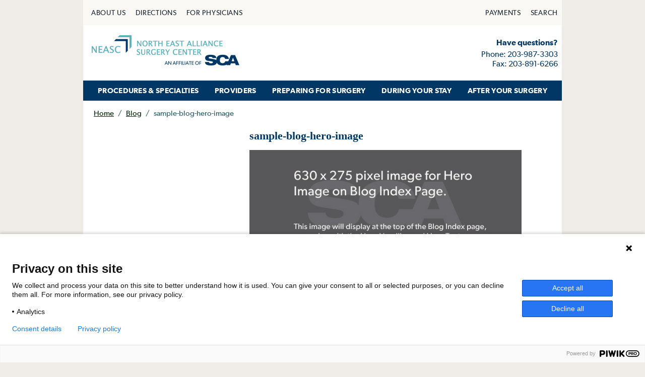

--- FILE ---
content_type: text/html; charset=UTF-8
request_url: https://neasurgery.com/blog/sample-blog-hero-image/
body_size: 9249
content:
<!DOCTYPE html>
<html lang="en-US">
<head>
    <meta charset="UTF-8">
    <meta name="viewport" content="width=device-width, initial-scale=1">
    <link rel="profile" href="http://gmpg.org/xfn/11">

    <meta name='robots' content='index, follow, max-image-preview:large, max-snippet:-1, max-video-preview:-1' />

	<!-- This site is optimized with the Yoast SEO plugin v23.8 - https://yoast.com/wordpress/plugins/seo/ -->
	<title>sample-blog-hero-image - North East Alliance Surgery Center</title>
	<link rel="canonical" href="https://neasurgery.com/blog/sample-blog-hero-image/" />
	<meta property="og:locale" content="en_US" />
	<meta property="og:type" content="article" />
	<meta property="og:title" content="sample-blog-hero-image - North East Alliance Surgery Center" />
	<meta property="og:url" content="https://neasurgery.com/blog/sample-blog-hero-image/" />
	<meta property="og:site_name" content="North East Alliance Surgery Center" />
	<meta property="article:modified_time" content="2018-07-27T18:51:02+00:00" />
	<meta property="og:image" content="https://neasurgery.com/blog/sample-blog-hero-image" />
	<meta property="og:image:width" content="630" />
	<meta property="og:image:height" content="275" />
	<meta property="og:image:type" content="image/jpeg" />
	<meta name="twitter:card" content="summary_large_image" />
	<script type="application/ld+json" class="yoast-schema-graph">{"@context":"https://schema.org","@graph":[{"@type":"WebPage","@id":"https://neasurgery.com/blog/sample-blog-hero-image/","url":"https://neasurgery.com/blog/sample-blog-hero-image/","name":"sample-blog-hero-image - North East Alliance Surgery Center","isPartOf":{"@id":"https://neasurgery.com/#website"},"primaryImageOfPage":{"@id":"https://neasurgery.com/blog/sample-blog-hero-image/#primaryimage"},"image":{"@id":"https://neasurgery.com/blog/sample-blog-hero-image/#primaryimage"},"thumbnailUrl":"https://neasurgery.com/wp-content/uploads/sites/168/sample-blog-hero-image.jpg","datePublished":"2018-02-06T20:28:29+00:00","dateModified":"2018-07-27T18:51:02+00:00","inLanguage":"en-US","potentialAction":[{"@type":"ReadAction","target":["https://neasurgery.com/blog/sample-blog-hero-image/"]}]},{"@type":"ImageObject","inLanguage":"en-US","@id":"https://neasurgery.com/blog/sample-blog-hero-image/#primaryimage","url":"https://neasurgery.com/wp-content/uploads/sites/168/sample-blog-hero-image.jpg","contentUrl":"https://neasurgery.com/wp-content/uploads/sites/168/sample-blog-hero-image.jpg","width":630,"height":275},{"@type":"WebSite","@id":"https://neasurgery.com/#website","url":"https://neasurgery.com/","name":"North East Alliance Surgery Center","description":"SCA Surgery Network Affiliate Site","potentialAction":[{"@type":"SearchAction","target":{"@type":"EntryPoint","urlTemplate":"https://neasurgery.com/?s={search_term_string}"},"query-input":{"@type":"PropertyValueSpecification","valueRequired":true,"valueName":"search_term_string"}}],"inLanguage":"en-US"}]}</script>
	<!-- / Yoast SEO plugin. -->


<link rel='dns-prefetch' href='//use.fontawesome.com' />
<link rel="alternate" type="application/rss+xml" title="North East Alliance Surgery Center &raquo; Feed" href="https://neasurgery.com/feed/" />
<link rel="alternate" type="application/rss+xml" title="North East Alliance Surgery Center &raquo; Comments Feed" href="https://neasurgery.com/comments/feed/" />
<script type="text/javascript">
/* <![CDATA[ */
window._wpemojiSettings = {"baseUrl":"https:\/\/s.w.org\/images\/core\/emoji\/15.0.3\/72x72\/","ext":".png","svgUrl":"https:\/\/s.w.org\/images\/core\/emoji\/15.0.3\/svg\/","svgExt":".svg","source":{"concatemoji":"https:\/\/neasurgery.com\/wp-includes\/js\/wp-emoji-release.min.js?ver=6.7"}};
/*! This file is auto-generated */
!function(i,n){var o,s,e;function c(e){try{var t={supportTests:e,timestamp:(new Date).valueOf()};sessionStorage.setItem(o,JSON.stringify(t))}catch(e){}}function p(e,t,n){e.clearRect(0,0,e.canvas.width,e.canvas.height),e.fillText(t,0,0);var t=new Uint32Array(e.getImageData(0,0,e.canvas.width,e.canvas.height).data),r=(e.clearRect(0,0,e.canvas.width,e.canvas.height),e.fillText(n,0,0),new Uint32Array(e.getImageData(0,0,e.canvas.width,e.canvas.height).data));return t.every(function(e,t){return e===r[t]})}function u(e,t,n){switch(t){case"flag":return n(e,"\ud83c\udff3\ufe0f\u200d\u26a7\ufe0f","\ud83c\udff3\ufe0f\u200b\u26a7\ufe0f")?!1:!n(e,"\ud83c\uddfa\ud83c\uddf3","\ud83c\uddfa\u200b\ud83c\uddf3")&&!n(e,"\ud83c\udff4\udb40\udc67\udb40\udc62\udb40\udc65\udb40\udc6e\udb40\udc67\udb40\udc7f","\ud83c\udff4\u200b\udb40\udc67\u200b\udb40\udc62\u200b\udb40\udc65\u200b\udb40\udc6e\u200b\udb40\udc67\u200b\udb40\udc7f");case"emoji":return!n(e,"\ud83d\udc26\u200d\u2b1b","\ud83d\udc26\u200b\u2b1b")}return!1}function f(e,t,n){var r="undefined"!=typeof WorkerGlobalScope&&self instanceof WorkerGlobalScope?new OffscreenCanvas(300,150):i.createElement("canvas"),a=r.getContext("2d",{willReadFrequently:!0}),o=(a.textBaseline="top",a.font="600 32px Arial",{});return e.forEach(function(e){o[e]=t(a,e,n)}),o}function t(e){var t=i.createElement("script");t.src=e,t.defer=!0,i.head.appendChild(t)}"undefined"!=typeof Promise&&(o="wpEmojiSettingsSupports",s=["flag","emoji"],n.supports={everything:!0,everythingExceptFlag:!0},e=new Promise(function(e){i.addEventListener("DOMContentLoaded",e,{once:!0})}),new Promise(function(t){var n=function(){try{var e=JSON.parse(sessionStorage.getItem(o));if("object"==typeof e&&"number"==typeof e.timestamp&&(new Date).valueOf()<e.timestamp+604800&&"object"==typeof e.supportTests)return e.supportTests}catch(e){}return null}();if(!n){if("undefined"!=typeof Worker&&"undefined"!=typeof OffscreenCanvas&&"undefined"!=typeof URL&&URL.createObjectURL&&"undefined"!=typeof Blob)try{var e="postMessage("+f.toString()+"("+[JSON.stringify(s),u.toString(),p.toString()].join(",")+"));",r=new Blob([e],{type:"text/javascript"}),a=new Worker(URL.createObjectURL(r),{name:"wpTestEmojiSupports"});return void(a.onmessage=function(e){c(n=e.data),a.terminate(),t(n)})}catch(e){}c(n=f(s,u,p))}t(n)}).then(function(e){for(var t in e)n.supports[t]=e[t],n.supports.everything=n.supports.everything&&n.supports[t],"flag"!==t&&(n.supports.everythingExceptFlag=n.supports.everythingExceptFlag&&n.supports[t]);n.supports.everythingExceptFlag=n.supports.everythingExceptFlag&&!n.supports.flag,n.DOMReady=!1,n.readyCallback=function(){n.DOMReady=!0}}).then(function(){return e}).then(function(){var e;n.supports.everything||(n.readyCallback(),(e=n.source||{}).concatemoji?t(e.concatemoji):e.wpemoji&&e.twemoji&&(t(e.twemoji),t(e.wpemoji)))}))}((window,document),window._wpemojiSettings);
/* ]]> */
</script>
<style id='wp-emoji-styles-inline-css' type='text/css'>

	img.wp-smiley, img.emoji {
		display: inline !important;
		border: none !important;
		box-shadow: none !important;
		height: 1em !important;
		width: 1em !important;
		margin: 0 0.07em !important;
		vertical-align: -0.1em !important;
		background: none !important;
		padding: 0 !important;
	}
</style>
<link rel='stylesheet' id='wp-block-library-css' href='https://neasurgery.com/wp-includes/css/dist/block-library/style.min.css?ver=6.7' type='text/css' media='all' />
<style id='classic-theme-styles-inline-css' type='text/css'>
/*! This file is auto-generated */
.wp-block-button__link{color:#fff;background-color:#32373c;border-radius:9999px;box-shadow:none;text-decoration:none;padding:calc(.667em + 2px) calc(1.333em + 2px);font-size:1.125em}.wp-block-file__button{background:#32373c;color:#fff;text-decoration:none}
</style>
<style id='global-styles-inline-css' type='text/css'>
:root{--wp--preset--aspect-ratio--square: 1;--wp--preset--aspect-ratio--4-3: 4/3;--wp--preset--aspect-ratio--3-4: 3/4;--wp--preset--aspect-ratio--3-2: 3/2;--wp--preset--aspect-ratio--2-3: 2/3;--wp--preset--aspect-ratio--16-9: 16/9;--wp--preset--aspect-ratio--9-16: 9/16;--wp--preset--color--black: #000000;--wp--preset--color--cyan-bluish-gray: #abb8c3;--wp--preset--color--white: #ffffff;--wp--preset--color--pale-pink: #f78da7;--wp--preset--color--vivid-red: #cf2e2e;--wp--preset--color--luminous-vivid-orange: #ff6900;--wp--preset--color--luminous-vivid-amber: #fcb900;--wp--preset--color--light-green-cyan: #7bdcb5;--wp--preset--color--vivid-green-cyan: #00d084;--wp--preset--color--pale-cyan-blue: #8ed1fc;--wp--preset--color--vivid-cyan-blue: #0693e3;--wp--preset--color--vivid-purple: #9b51e0;--wp--preset--gradient--vivid-cyan-blue-to-vivid-purple: linear-gradient(135deg,rgba(6,147,227,1) 0%,rgb(155,81,224) 100%);--wp--preset--gradient--light-green-cyan-to-vivid-green-cyan: linear-gradient(135deg,rgb(122,220,180) 0%,rgb(0,208,130) 100%);--wp--preset--gradient--luminous-vivid-amber-to-luminous-vivid-orange: linear-gradient(135deg,rgba(252,185,0,1) 0%,rgba(255,105,0,1) 100%);--wp--preset--gradient--luminous-vivid-orange-to-vivid-red: linear-gradient(135deg,rgba(255,105,0,1) 0%,rgb(207,46,46) 100%);--wp--preset--gradient--very-light-gray-to-cyan-bluish-gray: linear-gradient(135deg,rgb(238,238,238) 0%,rgb(169,184,195) 100%);--wp--preset--gradient--cool-to-warm-spectrum: linear-gradient(135deg,rgb(74,234,220) 0%,rgb(151,120,209) 20%,rgb(207,42,186) 40%,rgb(238,44,130) 60%,rgb(251,105,98) 80%,rgb(254,248,76) 100%);--wp--preset--gradient--blush-light-purple: linear-gradient(135deg,rgb(255,206,236) 0%,rgb(152,150,240) 100%);--wp--preset--gradient--blush-bordeaux: linear-gradient(135deg,rgb(254,205,165) 0%,rgb(254,45,45) 50%,rgb(107,0,62) 100%);--wp--preset--gradient--luminous-dusk: linear-gradient(135deg,rgb(255,203,112) 0%,rgb(199,81,192) 50%,rgb(65,88,208) 100%);--wp--preset--gradient--pale-ocean: linear-gradient(135deg,rgb(255,245,203) 0%,rgb(182,227,212) 50%,rgb(51,167,181) 100%);--wp--preset--gradient--electric-grass: linear-gradient(135deg,rgb(202,248,128) 0%,rgb(113,206,126) 100%);--wp--preset--gradient--midnight: linear-gradient(135deg,rgb(2,3,129) 0%,rgb(40,116,252) 100%);--wp--preset--font-size--small: 13px;--wp--preset--font-size--medium: 20px;--wp--preset--font-size--large: 36px;--wp--preset--font-size--x-large: 42px;--wp--preset--spacing--20: 0.44rem;--wp--preset--spacing--30: 0.67rem;--wp--preset--spacing--40: 1rem;--wp--preset--spacing--50: 1.5rem;--wp--preset--spacing--60: 2.25rem;--wp--preset--spacing--70: 3.38rem;--wp--preset--spacing--80: 5.06rem;--wp--preset--shadow--natural: 6px 6px 9px rgba(0, 0, 0, 0.2);--wp--preset--shadow--deep: 12px 12px 50px rgba(0, 0, 0, 0.4);--wp--preset--shadow--sharp: 6px 6px 0px rgba(0, 0, 0, 0.2);--wp--preset--shadow--outlined: 6px 6px 0px -3px rgba(255, 255, 255, 1), 6px 6px rgba(0, 0, 0, 1);--wp--preset--shadow--crisp: 6px 6px 0px rgba(0, 0, 0, 1);}:where(.is-layout-flex){gap: 0.5em;}:where(.is-layout-grid){gap: 0.5em;}body .is-layout-flex{display: flex;}.is-layout-flex{flex-wrap: wrap;align-items: center;}.is-layout-flex > :is(*, div){margin: 0;}body .is-layout-grid{display: grid;}.is-layout-grid > :is(*, div){margin: 0;}:where(.wp-block-columns.is-layout-flex){gap: 2em;}:where(.wp-block-columns.is-layout-grid){gap: 2em;}:where(.wp-block-post-template.is-layout-flex){gap: 1.25em;}:where(.wp-block-post-template.is-layout-grid){gap: 1.25em;}.has-black-color{color: var(--wp--preset--color--black) !important;}.has-cyan-bluish-gray-color{color: var(--wp--preset--color--cyan-bluish-gray) !important;}.has-white-color{color: var(--wp--preset--color--white) !important;}.has-pale-pink-color{color: var(--wp--preset--color--pale-pink) !important;}.has-vivid-red-color{color: var(--wp--preset--color--vivid-red) !important;}.has-luminous-vivid-orange-color{color: var(--wp--preset--color--luminous-vivid-orange) !important;}.has-luminous-vivid-amber-color{color: var(--wp--preset--color--luminous-vivid-amber) !important;}.has-light-green-cyan-color{color: var(--wp--preset--color--light-green-cyan) !important;}.has-vivid-green-cyan-color{color: var(--wp--preset--color--vivid-green-cyan) !important;}.has-pale-cyan-blue-color{color: var(--wp--preset--color--pale-cyan-blue) !important;}.has-vivid-cyan-blue-color{color: var(--wp--preset--color--vivid-cyan-blue) !important;}.has-vivid-purple-color{color: var(--wp--preset--color--vivid-purple) !important;}.has-black-background-color{background-color: var(--wp--preset--color--black) !important;}.has-cyan-bluish-gray-background-color{background-color: var(--wp--preset--color--cyan-bluish-gray) !important;}.has-white-background-color{background-color: var(--wp--preset--color--white) !important;}.has-pale-pink-background-color{background-color: var(--wp--preset--color--pale-pink) !important;}.has-vivid-red-background-color{background-color: var(--wp--preset--color--vivid-red) !important;}.has-luminous-vivid-orange-background-color{background-color: var(--wp--preset--color--luminous-vivid-orange) !important;}.has-luminous-vivid-amber-background-color{background-color: var(--wp--preset--color--luminous-vivid-amber) !important;}.has-light-green-cyan-background-color{background-color: var(--wp--preset--color--light-green-cyan) !important;}.has-vivid-green-cyan-background-color{background-color: var(--wp--preset--color--vivid-green-cyan) !important;}.has-pale-cyan-blue-background-color{background-color: var(--wp--preset--color--pale-cyan-blue) !important;}.has-vivid-cyan-blue-background-color{background-color: var(--wp--preset--color--vivid-cyan-blue) !important;}.has-vivid-purple-background-color{background-color: var(--wp--preset--color--vivid-purple) !important;}.has-black-border-color{border-color: var(--wp--preset--color--black) !important;}.has-cyan-bluish-gray-border-color{border-color: var(--wp--preset--color--cyan-bluish-gray) !important;}.has-white-border-color{border-color: var(--wp--preset--color--white) !important;}.has-pale-pink-border-color{border-color: var(--wp--preset--color--pale-pink) !important;}.has-vivid-red-border-color{border-color: var(--wp--preset--color--vivid-red) !important;}.has-luminous-vivid-orange-border-color{border-color: var(--wp--preset--color--luminous-vivid-orange) !important;}.has-luminous-vivid-amber-border-color{border-color: var(--wp--preset--color--luminous-vivid-amber) !important;}.has-light-green-cyan-border-color{border-color: var(--wp--preset--color--light-green-cyan) !important;}.has-vivid-green-cyan-border-color{border-color: var(--wp--preset--color--vivid-green-cyan) !important;}.has-pale-cyan-blue-border-color{border-color: var(--wp--preset--color--pale-cyan-blue) !important;}.has-vivid-cyan-blue-border-color{border-color: var(--wp--preset--color--vivid-cyan-blue) !important;}.has-vivid-purple-border-color{border-color: var(--wp--preset--color--vivid-purple) !important;}.has-vivid-cyan-blue-to-vivid-purple-gradient-background{background: var(--wp--preset--gradient--vivid-cyan-blue-to-vivid-purple) !important;}.has-light-green-cyan-to-vivid-green-cyan-gradient-background{background: var(--wp--preset--gradient--light-green-cyan-to-vivid-green-cyan) !important;}.has-luminous-vivid-amber-to-luminous-vivid-orange-gradient-background{background: var(--wp--preset--gradient--luminous-vivid-amber-to-luminous-vivid-orange) !important;}.has-luminous-vivid-orange-to-vivid-red-gradient-background{background: var(--wp--preset--gradient--luminous-vivid-orange-to-vivid-red) !important;}.has-very-light-gray-to-cyan-bluish-gray-gradient-background{background: var(--wp--preset--gradient--very-light-gray-to-cyan-bluish-gray) !important;}.has-cool-to-warm-spectrum-gradient-background{background: var(--wp--preset--gradient--cool-to-warm-spectrum) !important;}.has-blush-light-purple-gradient-background{background: var(--wp--preset--gradient--blush-light-purple) !important;}.has-blush-bordeaux-gradient-background{background: var(--wp--preset--gradient--blush-bordeaux) !important;}.has-luminous-dusk-gradient-background{background: var(--wp--preset--gradient--luminous-dusk) !important;}.has-pale-ocean-gradient-background{background: var(--wp--preset--gradient--pale-ocean) !important;}.has-electric-grass-gradient-background{background: var(--wp--preset--gradient--electric-grass) !important;}.has-midnight-gradient-background{background: var(--wp--preset--gradient--midnight) !important;}.has-small-font-size{font-size: var(--wp--preset--font-size--small) !important;}.has-medium-font-size{font-size: var(--wp--preset--font-size--medium) !important;}.has-large-font-size{font-size: var(--wp--preset--font-size--large) !important;}.has-x-large-font-size{font-size: var(--wp--preset--font-size--x-large) !important;}
:where(.wp-block-post-template.is-layout-flex){gap: 1.25em;}:where(.wp-block-post-template.is-layout-grid){gap: 1.25em;}
:where(.wp-block-columns.is-layout-flex){gap: 2em;}:where(.wp-block-columns.is-layout-grid){gap: 2em;}
:root :where(.wp-block-pullquote){font-size: 1.5em;line-height: 1.6;}
</style>
<link rel='stylesheet' id='main-css' href='https://neasurgery.com/wp-content/themes/scasurgery-network/stylesheets/styles.css?ver=1762534886' type='text/css' media='screen' />
<link rel='stylesheet' id='neasc_style-css' href='https://neasurgery.com/wp-content/themes/scasurgery-network/stylesheets/styles-neasc.css?ver=1762534886' type='text/css' media='screen' />
<link rel='stylesheet' id='wpb-fa-css' href='https://use.fontawesome.com/releases/v5.3.1/css/all.css?ver=6.7' type='text/css' media='all' />
<script type="text/javascript" src="https://neasurgery.com/wp-content/themes/scasurgery-network/js/mtiFontTrackingCode.js?ver=6.7&#039; async=&#039;async" id="web_fonts-js"></script>
<link rel="https://api.w.org/" href="https://neasurgery.com/wp-json/" /><link rel="alternate" title="JSON" type="application/json" href="https://neasurgery.com/wp-json/wp/v2/media/937" /><link rel="EditURI" type="application/rsd+xml" title="RSD" href="https://neasurgery.com/xmlrpc.php?rsd" />
<meta name="generator" content="WordPress 6.7" />
<link rel='shortlink' href='https://neasurgery.com/?p=937' />
<link rel="alternate" title="oEmbed (JSON)" type="application/json+oembed" href="https://neasurgery.com/wp-json/oembed/1.0/embed?url=https%3A%2F%2Fneasurgery.com%2Fblog%2Fsample-blog-hero-image%2F" />
<link rel="alternate" title="oEmbed (XML)" type="text/xml+oembed" href="https://neasurgery.com/wp-json/oembed/1.0/embed?url=https%3A%2F%2Fneasurgery.com%2Fblog%2Fsample-blog-hero-image%2F&#038;format=xml" />
<!-- PIWIK -->
<script type="text/javascript">
(function(window, document, dataLayerName, id) {
window[dataLayerName]=window[dataLayerName]||[],window[dataLayerName].push({start:(new Date).getTime(),event:"stg.start"});var scripts=document.getElementsByTagName('script')[0],tags=document.createElement('script');
var qP=[];dataLayerName!=="dataLayer"&&qP.push("data_layer_name="+dataLayerName);var qPString=qP.length>0?("?"+qP.join("&")):"";
tags.async=!0,tags.src="https://scahealth.containers.piwik.pro/"+id+".js"+qPString,scripts.parentNode.insertBefore(tags,scripts);
!function(a,n,i){a[n]=a[n]||{};for(var c=0;c<i.length;c++)!function(i){a[n][i]=a[n][i]||{},a[n][i].api=a[n][i].api||function(){var a=[].slice.call(arguments,0);"string"==typeof a[0]&&window[dataLayerName].push({event:n+"."+i+":"+a[0],parameters:[].slice.call(arguments,1)})}}(i[c])}(window,"ppms",["tm","cm"]);
})(window, document, 'dataLayer', '687248aa-fd71-40bf-be82-224355afcacb');
</script>
<link rel="icon" href="https://neasurgery.com/wp-content/uploads/sites/168/cropped-sca-template-icon-32x32.png" sizes="32x32" />
<link rel="icon" href="https://neasurgery.com/wp-content/uploads/sites/168/cropped-sca-template-icon-192x192.png" sizes="192x192" />
<link rel="apple-touch-icon" href="https://neasurgery.com/wp-content/uploads/sites/168/cropped-sca-template-icon-180x180.png" />
<meta name="msapplication-TileImage" content="https://neasurgery.com/wp-content/uploads/sites/168/cropped-sca-template-icon-270x270.png" />
		<style type="text/css" id="wp-custom-css">
			ul.footer-site-links li {
	line-height: 24px;
}
.mobile-contact {
	position: absolute;
	top: 10px;
  right: 20px;
  color: #333;
  font-size: 13px;
  font-family: "Gibson W01", Helvetica, Arial, sans-serif;
  font-weight: 600;
  font-style: normal;
  text-decoration: none
}		</style>
		            
    
    <style>
        #googlemap iframe {
            border: 0 !important;
            width: 90% !important;
            height: 250px !important;
        }

        .skip-nav {
            float: left;
        }

        .skip-nav:focus {
            visibility: visible
        }

        .skip-nav a {
            position: absolute;
            left: -500px;
            overflow: hidden;
            z-index: 10000;
        }

        .skip-nav a:active,
        .skip-nav a:focus {
            position: absolute;
            top: 0;
            left: 0;
            overflow: visible;
        }

    </style>

    <!-- reCAPTCHA from Google -->
    <script src='https://www.google.com/recaptcha/api.js' defer></script>

    <!-- Google Analytics -->

    <script>

        (function (i, s, o, g, r, a, m) {
            i['GoogleAnalyticsObject'] = r;
            i[r] = i[r] || function () {
                (i[r].q = i[r].q || []).push(arguments)
            }, i[r].l = 1 * new Date();
            a = s.createElement(o),
                m = s.getElementsByTagName(o)[0];
            a.async = 1;
            a.src = g;
            m.parentNode.insertBefore(a, m)
        })(window, document, 'script', 'https://www.google-analytics.com/analytics.js', 'ga');

        ga('create', "", 'auto');
        ga('send', 'pageview');

    </script>

</head>

<body>

<div class="skip-nav">
    <a href="#primary">Skip to main content</a>
</div>

<div class="container">
    <!-- MOBILE HEADER PRIMARY -->
    <div class="mobile-header">
        <div class="mobile-menu-bar">
            <div class="mobile-logo">
                <a href="/">
                    <img src="https://neasurgery.com/wp-content/uploads/sites/168/affiliate-logo-neasc.png" alt="North East Alliance Surgery Center"/>
                </a>
            </div>

            
            <div class="mobile-contact">
                203-987-3303            </div>

            <a class="mobile-nav" href="javascript:void(0)">
                <svg xmlns="http://www.w3.org/2000/svg" width="26" height="26" viewBox="0 0 26 26">
                    <g id="menu">
                        <rect x="4" y="8" width="20" height="2" fill="#043863"/>
                        <rect x="4" y="12" width="20" height="2" fill="#043863"/>
                        <rect x="4" y="16" width="20" height="2" fill="#043863"/>
                    </g>
                </svg>
                <span class="mobile-menu-text">MENU</span>
            </a>
        </div>
        <div class="mobile-menus" role="menu">
            <ul id="mobile_menu_primary" class="mobile-menu-primary" role="menu">
                <li role="menuitem"><a href="/procedures-specialties">PROCEDURES & SPECIALTIES</a></li>
                <li role="menuitem"><a href="/physicians">PROVIDERS</a></li>
                <li role="menuitem"><a href="/preparing-for-surgery">PREPARING FOR SURGERY</a></li>
                <li role="menuitem"><a href="/during-your-stay">DURING YOUR STAY</a></li>
                <li role="menuitem"><a href="/after-your-surgery">AFTER YOUR SURGERY </a></li>
            </ul>
            <ul id="mobile_menu_secondary" class="mobile-menu-secondary" role="menu">
                <li role="menuitem"><a href="/about-us">ABOUT US</a></li>
                <li role="menuitem"><a href="/preparing-for-surgery/contact-and-directions/">DIRECTIONS</a></li>
                <li role="menuitem"><a href="/for-physicians">FOR PHYSICIANS</a></li>
                                <li role="menuitem"><a href="/pay-bill">PAYMENTS</a></li>
                <li role="menuitem"><a href="/?s=">SEARCH</a></li>
            </ul>
        </div>
    </div>
    <!-- // .mobile-header -->


    <!-- SECONDARY MENU -->
    <div class="row secondary-menu">

        <!-- SEARCH -->
        
<div class="searchbox ">
	
	<form role="search" method="get" class="search-form" action="https://neasurgery.com/">
	<label for="search-form-697ff427399cd">
			<span class="screen-reader-text"> Search for:</span>
		</label>
		<input type="search" id="search-form-697ff427399cd" class="search-field" placeholder="Type and hit enter &hellip;" value="" name="s" />

		<span id="search_close" class="search-close">X</span>

		<button type="submit" class="search-submit">GO <!-- &#8594; -->
			<span class="screen-reader-text">Search</span>
		</button>

	</form>
</div>



        <ul class="columns m-column-6 l-column-6 gibson-regular" role="menubar">
            <li role="menuitem"><a href="/about-us">ABOUT US</a></li>
            <li role="menuitem"><a href="/preparing-for-surgery/contact-and-directions/">DIRECTIONS</a></li>
            <li role="menuitem"><a href="/for-physicians">FOR PHYSICIANS</a></li>
        </ul>
        <ul class="columns m-column-6 l-column-6 gibson-regular is-right-aligned" role="menubar">


        <!-- <li role="menuitem"><a href="/pre-register"></a></li>-->
            

            <li role="menuitem"><a href="/pay-bill">PAYMENTS</a></li>
            <li role="menuitem"><a id="search_link" href="javascript:void(0)">SEARCH</a></li>
        </ul>
    </div>
    <!-- // .seconary-menu -->


    <!-- BRANDING HEADER (logo and contact info) -->
    <header class="row branding-header">
        <div class="columns m-column-7 l-column-7 header-logo has-flex-center">
            <a href="/">
                <img src="https://neasurgery.com/wp-content/uploads/sites/168/affiliate-logo-neasc.png" alt="North East Alliance Surgery Center"/>
            </a>
        </div>
        <div class="columns m-column-5 l-column-5 header-contact-info has-flex-center">
            <div>
                <p class="emphasized">Have questions?</p>

                <!-- phone coming from sidebar and text-widget -->
                                    <p>Phone: 203-987-3303</p>
<p>Fax: 203-891-6266</p>
                
                <!-- email coming from sidebar and text-widget -->
                                                
            </div>
        </div>
    </header>
    <!-- // .branding-header -->

    <!-- PRIMARY MENU -->
    <ul class="primary-menu gibson-semibold" role="menubar">

        <li role="menuitem">
            <a                     href="/procedures-specialties">PROCEDURES & SPECIALTIES</a>
        </li>

        <li role="menuitem">
            <a                     href="/physicians">PROVIDERS</a>
        </li>

        <li role="menuitem">
            <a                     href="/preparing-for-surgery">PREPARING FOR SURGERY</a>
        </li>

        <li role="menuitem">
            <a                     href="/during-your-stay">DURING YOUR STAY</a>
        </li>

        <li role="menuitem"><a                     href="/after-your-surgery">AFTER YOUR SURGERY</a>
        </li>

    </ul>
    <!-- // .primary-menu -->

    <!--    <pre>html-header.php</pre>-->

    <!-- plugin: yoast seo advanced: breadcrumbs -->
<ul id="breadcrumbs" class="breadcrumbs"><li><span><span><a href="https://neasurgery.com/">Home</a></span> / <span><a href="https://neasurgery.com/blog/">Blog</a></span> / <span class="breadcrumb_last" aria-current="page">sample-blog-hero-image</span></span></li></ul>
    <!--<pre>default: page: not in use, we have custom pages selected in all cases</pre>-->

    <div id="primary" class="content-area">
        <main id="main" class="site-main" role="main">

            <div class="row content">
                <div class="columns m-column-4 l-column-4">

                    <ul class="contentnav">
                                            </ul> <!-- .contentnav -->

                    <div class="content-callout">
                        
                                            </div><!-- .content-callout -->

                </div><!-- .columns -->

                
<!-- <p>content-process-guide template</p> -->
	
<div class="columns m-column-7 l-column-7">
	<header class="entry-header">
		<h1>sample-blog-hero-image</h1>	</header><!-- .entry-header -->



	<div class="entry-content">
		<p class="attachment"><a href='https://neasurgery.com/wp-content/uploads/sites/168/sample-blog-hero-image.jpg'><img fetchpriority="high" decoding="async" width="630" height="275" src="https://neasurgery.com/wp-content/uploads/sites/168/sample-blog-hero-image.jpg" class="attachment-medium size-medium" alt="" /></a></p>
	</div><!-- .entry-content -->

		
</div><!-- .columns .m-column-7 .l-column-7 -->

            </div><!-- .row .content -->
        </main><!-- #main -->
    </div><!-- #primary -->

<footer>
    <div class="footer-outer-wrap">
        <div class="footer-inner-wrap">

            <div class="footer-logo-address">
                <div class="footer-logo">
                    <a href="http://scasurgery.com/">
                        <img src="https://scafacilitywebsites.com/wp-content/uploads/SCA-Health-Logo-1c.svg"
                             alt="Surgical Care Affiliates" style="width: auto; height: 48px;">
                    </a>
                </div>

                <div class="footer-address">
                                            <span class="footer-affiliate-name">North East Alliance Surgery Center</span><p>2080 Whitney Avenue<br />
Suite 100<br />
Hamden, CT 06518<br />
<a href="https://goo.gl/maps/WGKbR1AscUPyY2c29" target="_blank" rel="noopener">Get Directions</a></p>
                                    </div>
            </div> <!-- .footer-logo-address -->

            <div class="footer-links">
                <ul class="footer-site-links">

                                        <li><a href="https://neasurgery.com/wp-content/uploads/sites/168/SurpriseBilling.pdf">
                            Surprise Billing</a></li>
                    
                                            <li><a href="/patient-rights">Patient Rights</a></li>
                    
                    <li><a href="/patient-privacy-notice">Patient Privacy Notice</a></li>
                    <li><a href="/website-accessibility">Website Accessibility</a></li>
                    <li><a href="/website-privacy-policy">Website Privacy Policy</a></li>
                    <li><a href="/terms-and-conditions">Terms and Conditions</a></li>
                    <li><a href="http://scasurgery.com">SCA</a></li>
                </ul>

                <!-- add the footer menu that you registered in the functions.php -->
                <ul id="menu-social-links" class="footer-social-icons"><li id="menu-item-1031"><a aria-label="SCA Facebook" title="SCA Facebook" target="_blank" href="https://www.facebook.com/SCAHealth" class="footer-facebook menu-item menu-item-type-custom menu-item-object-custom menu-item-yo-1031 footer-social-icon"><span class="hidden">SCA Facebook</span></a></li>
<li id="menu-item-1032"><a aria-label="SCA TWITTER" title="SCA TWITTER" target="_blank" href="https://twitter.com/SCA__Health" class="footer-twitter menu-item menu-item-type-custom menu-item-object-custom menu-item-yo-1032 footer-social-icon"><span class="hidden">SCA TWITTER</span></a></li>
</ul>            </div>

            <div class="footer-mission">
                <ul class="footer-find-links">
                    <li><a href="/physicians">Find a Physician</a></li>
                    <!--
                        &#x2197;
                        <i class="far fa-file-pdf"></i>
                        <i class="fas fa-external-link-alt"></i>
                        <i class="fa fa-external-link" aria-hidden="true"></i>
                    -->
                    <li><a href="https://careers.sca.health/jobs">Find a Job</a></li>
                </ul>

                <dl class="footer-mission-statement">
                    <dt class="mission-heading">About SCA</dt>
                    <dd>Surgical Care Affiliates (SCA) is a national surgical solutions provider committed to improving
                        healthcare in America. SCA is the <em>partner of choice</em> for surgical care. Visit us at <a
                                href="http://scasurgery.com">scasurgery.com</a>
                    </dd>
                </dl>

                <ul class="what-is-links">
                    <li>
                                                    <a class="what-is-links" href="/what-is-an-asc">
                                What is an Ambulatory Surgery Center?                            </a>
                        
                                            </li>

                </ul>
            </div><!-- .footer-mission -->

        </div><!-- .footer-inner-wrap -->
    </div><!-- .footer-outer-wrap -->
                <p class="footer-copyright">© 2026 North East Alliance Surgery Center, a
                physician-owned
                facility.</p>
        
</footer>

</div> <!-- .container opened in html-header -->

<script type="text/javascript" src="https://neasurgery.com/wp-content/themes/scasurgery-network/js/vendor/jquery/jquery.min.js" id="vendor_jq-js"></script>

<script>

    // show search form
    var search_box = document.querySelector(".searchbox");
    var search_link = document.querySelector("#search_link");
    var search_field = document.querySelector(".search-field");
    var search_close = document.querySelector("#search_close");

    search_link.addEventListener('click', function (event) {
        search_box.style.display = "block";
        search_field.value = '';
    });

    search_field.addEventListener("blur", function (event) {
        search_field.style.display = "none";
    });
    search_field.addEventListener("blur", function (event) {
        search_field.style.display = "block";
    });

    search_field.addEventListener("focus", function (event) {
        event.target.style.background = "#f0ede8";
        search_box.style.display = "block";
    }, true);

    search_close.addEventListener('click', function (event) {
        search_field.style.background = "";
        search_box.style.display = "none";
        search_field.value = '';
    });

    var mobile_nav = document.querySelector(".mobile-nav");
    var mobile_menu_text = document.querySelector(".mobile-menu-text");
    var mobile_menus = document.querySelector(".mobile-menus");

    mobile_nav.addEventListener('click', function (evt) {

        if (mobile_nav.className === "mobile-nav") {

            mobile_nav.className += " toggle-mobile-nav";
            mobile_menu_text.innerHTML = "CLOSE";

            mobile_menus.className += " mobile-menus-open";

        } else {
            mobile_nav.className = "mobile-nav";
            mobile_menu_text.innerHTML = "MENU";

            mobile_menus.className = " mobile-menus";
        }
    }, true);


    // You are going to need to get the page to know if the hero needs the following:
    var cur_page_is_home;
    var cur_page_is_landing;

    
    
    // console.log("~~~~> ", cur_page_is_landing);
    // console.log("~~~~> ", cur_page_is_home);
    // console.log("~~~~> ", cur_page_is_head);

    var svgImg;
    var svgContainer;
    if (cur_page_is_home != null) {

        svgContainer = document.querySelector("#svgContainer");
        svgImg = document.querySelector("#heroSVGImage");

        function setSVGContainer() {
            svgImg.getBoundingClientRect();
            var rect = svgImg.getBoundingClientRect();
            svgContainer.style.height = rect.height + "px";
        }

        setSVGContainer();
        window.addEventListener("resize", setSVGContainer);

    }

    if (cur_page_is_landing != null) {

        svgContainer = document.querySelector("#svgContainer");
        svgImg = document.querySelector("#contentHeroSVGImage");

        function setSVGContainer() {
            svgImg.getBoundingClientRect();
            var rect = svgImg.getBoundingClientRect();
            svgContainer.style.height = rect.height + "px";
        }

        setSVGContainer();
        window.addEventListener("resize", setSVGContainer);
    }

</script>


</body> <!-- closing body -->
</html>

--- FILE ---
content_type: text/css
request_url: https://neasurgery.com/wp-content/themes/scasurgery-network/stylesheets/styles.css?ver=1762534886
body_size: 7689
content:
/*! normalize.css v5.0.0 | MIT License | github.com/necolas/normalize.css */html{font-family:sans-serif;line-height:1.15;-ms-text-size-adjust:100%;-webkit-text-size-adjust:100%}body{margin:0}article,aside,footer,header,nav,section{display:block}h1{font-size:2em;margin:0.67em 0}figcaption,figure,main{display:block}figure{margin:1em 40px}hr{box-sizing:content-box;height:0;overflow:visible}pre{font-family:monospace, monospace;font-size:1em}a{background-color:transparent;-webkit-text-decoration-skip:objects}a:active,a:hover{outline-width:0}abbr[title]{border-bottom:none;text-decoration:underline;text-decoration:underline dotted}b,strong{font-weight:inherit}b,strong{font-weight:bolder}code,kbd,samp{font-family:monospace, monospace;font-size:1em}dfn{font-style:italic}mark{background-color:#ff0;color:#000}small{font-size:80%}sub,sup{font-size:75%;line-height:0;position:relative;vertical-align:baseline}sub{bottom:-0.25em}sup{top:-0.5em}audio,video{display:inline-block}audio:not([controls]){display:none;height:0}img{border-style:none}svg:not(:root){overflow:hidden}button,input,optgroup,select,textarea{font-family:sans-serif;font-size:100%;line-height:1.15;margin:0}button,input{overflow:visible}button,select{text-transform:none}button,html [type="button"],[type="reset"],[type="submit"]{-webkit-appearance:button}button::-moz-focus-inner,[type="button"]::-moz-focus-inner,[type="reset"]::-moz-focus-inner,[type="submit"]::-moz-focus-inner{border-style:none;padding:0}button:-moz-focusring,[type="button"]:-moz-focusring,[type="reset"]:-moz-focusring,[type="submit"]:-moz-focusring{outline:1px dotted ButtonText}fieldset{border:1px solid #c0c0c0;margin:0 2px;padding:0.35em 0.625em 0.75em}legend{box-sizing:border-box;color:inherit;display:table;max-width:100%;padding:0;white-space:normal}progress{display:inline-block;vertical-align:baseline}textarea{overflow:auto}[type="checkbox"],[type="radio"]{box-sizing:border-box;padding:0}[type="number"]::-webkit-inner-spin-button,[type="number"]::-webkit-outer-spin-button{height:auto}[type="search"]{-webkit-appearance:textfield;outline-offset:-2px}[type="search"]::-webkit-search-cancel-button,[type="search"]::-webkit-search-decoration{-webkit-appearance:none}::-webkit-file-upload-button{-webkit-appearance:button;font:inherit}details,menu{display:block}summary{display:list-item}canvas{display:inline-block}template{display:none}[hidden]{display:none}.container{max-width:950px;height:auto;margin:0 auto;background-color:#ffffff;box-sizing:border-box;-webkit-box-sizing:border-box;-moz-box-sizing:border-box}.row,.columns{box-sizing:border-box}.row:before,.row:after{content:" ";display:table}.row:after{clear:both}.row{*zoom:1}.row:last-child{margin-bottom:0}.is-right-aligned{text-align:right}.is-left-aligned{text-align:left}.add-outline{outline:1px dotted pink}@media screen and (max-width: 39.9375em){body{padding:0px;margin:0px auto}.hide-on-mobile{display:none}.row,.columns{box-sizing:border-box;margin:0 auto}.columns{position:relative;display:block;padding:10px;font-size:80%}[class*="column-"]{width:98%;margin-bottom:4px}.s-column+.s-column{margin:0 auto;margin-bottom:4px}.s-column .s-column{font-size:0.875em;margin-bottom:4px}}@media screen and (min-width: 40em){.columns{position:relative;display:block;float:left}.columns+.columns{margin-left:1.567398119122291%}.columns .columns{font-size:0.875em}.m-column-1{width:6.8965517241379%}.m-column-2{width:15.3605015674%}.m-column-3{width:23.8244514107%}.m-column-4{width:32.2884012539%}.m-column-5{width:40.7523510972%}.m-column-6{width:49.2163009404%}.m-column-7{width:57.6802507837%}.m-column-8{width:66.144200627%}.m-column-9{width:74.6081504702%}.m-column-10{width:83.0721003135%}.m-column-11{width:91.5360501567%}.m-column-12{width:100%}}@media only screen and (min-width: 59.375em){.container{height:auto}.columns{position:relative;display:block;float:left}.columns+.columns{margin-left:1.0526315789474%}.columns .columns{font-size:0.875em}.l-column-1{width:7.3684210526316%}.l-column-2{width:15.7894736842%}.l-column-3{width:24.2105263158%}.l-column-4{width:32.6315789474%}.l-column-5{width:41.05263157894738%}.l-column-6{width:49.4736842105%}.l-column-7{width:57.8947368421%}.l-column-8{width:66.3157894737%}.l-column-9{width:74.7368421053%}.l-column-10{width:83.1578947368%}.l-column-11{width:91.5789473684%}.l-column-12{width:100%}}.secondary-menu li{transition:all .2s linear}.primary-menu li a{transition:all .2s linear}.content p{transition:all .2s linear}ul.contentnav li{transition:all .2s linear}@font-face{font-family:'SocialIcons-Regular';src:url("../fonts/self-hosted/SocialIcons-Regular.eot");src:url("../fonts/self-hosted/SocialIcons-Regular.eot?#iefix") format("embedded-opentype"),url("../fonts/self-hosted/SocialIcons-Regular.woff") format("woff"),url("../fonts/self-hosted/SocialIcons-Regular.ttf") format("truetype"),url("../fonts/self-hosted/SocialIcons-Regular.svg#SocialIcons-Regular") format("svg");font-style:normal;font-weight:normal;text-rendering:optimizeLegibility}.icon{margin:20px;padding:0px;text-align:center;font-size:16px}[data-icon]::before{font-size:5em;font-family:'SocialIcons-Regular';content:attr(data-icon);speak:none;padding:0.25em}@font-face{font-family:"Gibson W01";src:url("../fonts/self-hosted/8c8c87b5-b4cc-4e13-968b-3a5349f9b8fe.eot?#iefix");src:url("../fonts/self-hosted/8c8c87b5-b4cc-4e13-968b-3a5349f9b8fe.eot?#iefix") format("eot"),url("../fonts/self-hosted/f9652f61-d4a3-4553-8fef-1c806d729599.woff2") format("woff2"),url("../fonts/self-hosted/288a6353-855b-42b6-85f9-ff40f95a7801.woff") format("woff"),url("../fonts/self-hosted/f36faf6d-a5e3-4ba1-bc3d-bdd58f094a05.ttf") format("truetype"),url("../fonts/self-hosted/9c7299af-b56f-4091-9d3a-1c2841cfb64a.svg#9c7299af-b56f-4091-9d3a-1c2841cfb64a") format("svg");font-weight:200;font-style:normal}.gibson-light{font-family:"Gibson W01";font-weight:200;font-style:normal}@font-face{font-family:"Gibson W01";src:url("../fonts/self-hosted/cf92324e-b812-499e-a59d-ea8219cf304c.eot?#iefix");src:url("../fonts/self-hosted/cf92324e-b812-499e-a59d-ea8219cf304c.eot?#iefix") format("eot"),url("../fonts/self-hosted/1a225081-916f-484d-81f1-4715b8fe18ee.woff2") format("woff2"),url("../fonts/self-hosted/194f1486-eb82-4e2a-b488-1bada9f96825.woff") format("woff"),url("../fonts/self-hosted/cabceed6-e15e-476c-8a80-ca17fae88901.ttf") format("truetype"),url("../fonts/self-hosted/f98e12c4-8093-4ac4-b74e-93d397f4b010.svg#f98e12c4-8093-4ac4-b74e-93d397f4b010") format("svg");font-weight:400;font-style:normal}.gibson-regular{font-family:"Gibson W01";font-weight:400;font-style:normal}@font-face{font-family:"Gibson W01";src:url("../fonts/self-hosted/342f32db-44df-4bd7-8c4d-6182ad51c637.eot?#iefix");src:url("../fonts/self-hosted/342f32db-44df-4bd7-8c4d-6182ad51c637.eot?#iefix") format("eot"),url("../fonts/self-hosted/fcc67812-9197-431b-b33a-43a8ca921483.woff2") format("woff2"),url("../fonts/self-hosted/6bbb06a1-56bb-4dc0-854d-9a48a4022aeb.woff") format("woff"),url("../fonts/self-hosted/f5ee2c47-9a35-4de6-a1e3-f6454ebfce94.ttf") format("truetype"),url("../fonts/self-hosted/b6c8bf74-5cf5-4810-b4f1-35af1f3f0fb5.svg#b6c8bf74-5cf5-4810-b4f1-35af1f3f0fb5") format("svg");font-weight:600;font-style:normal}.gibson-semibold{font-family:"Gibson W01";font-weight:600;font-style:normal}@font-face{font-family:"Gibson W01";src:url("../fonts/self-hosted/f69f041e-eec5-4c57-b703-7f27e8e82dba.eot?#iefix");src:url("../fonts/self-hosted/f69f041e-eec5-4c57-b703-7f27e8e82dba.eot?#iefix") format("eot"),url("../fonts/self-hosted/f389f79b-6013-4448-aa6a-b6fd235eab80.woff2") format("woff2"),url("../fonts/self-hosted/dcf6fa37-a637-4e4a-8836-644ec4185b83.woff") format("woff"),url("../fonts/self-hosted/b46e5649-b0e9-4214-a340-395b6154f84d.ttf") format("truetype"),url("../fonts/self-hosted/2d677403-0a5b-4f94-83af-5b34a1c87944.svg#2d677403-0a5b-4f94-83af-5b34a1c87944") format("svg");font-weight:700;font-style:normal}.gibson-bold{font-family:"Gibson W01";font-weight:700;font-style:normal}.chronicle-ss-book{font-family:"Chronicle SSm A", "Chronicle SSm B", "Georgia", "Times New Roman", serif;font-style:normal;font-weight:400}.chronicle-ss-medium{font-family:"Chronicle SSm A", "Chronicle SSm B", "Georgia", "Times New Roman", serif;font-style:normal;font-weight:500}.chronicle-ss-bold{font-family:"Chronicle SSm A", "Chronicle SSm B", "Georgia", "Times New Roman", serif;font-style:normal;font-weight:600}.chronicle-g1-roman{font-family:"Chronicle Text G1 A", "Chronicle Text G1 B", "Georgia", "Times New Roman", serif;font-style:normal;font-weight:400}.chronicle-g1-semibold{font-family:"Chronicle Text G1 A", "Chronicle Text G1 B", "Georgia", "Times New Roman", serif;font-style:normal;font-weight:600}.chronicle-g1-bold{font-family:"Chronicle Text G1 A", "Chronicle Text G1 B", "Georgia", "Times New Roman", serif;font-style:normal;font-weight:700}html,body{height:100%}body{padding:0;margin:0;height:100%;background-color:#f0ede8;-webkit-font-smoothing:antialiased;-moz-osx-font-smoothing:grayscale}iframe{width:100%}@media screen and (max-width: 39.9375em){body .responsive-display-info{position:fixed;bottom:0;left:0;z-index:1000;padding:10px 8px;margin-top:10px;color:rgba(128,128,128,0.75);background-color:rgba(255,255,255,0.35);font-family:"Gibson W01", Helvetica, Arial, sans-serif;font-size:1em;display:none}body .responsive-display-info:after{padding:4px 4px;background-color:#4c4c4c;color:#f3f4f4;content:"small: up to 639"}.secondary-menu,.branding-header,.primary-menu,.breadcrumbs{display:none}.mobile-header{z-index:1000;display:block;position:relative}.mobile-menu-bar{position:relative;width:100%;height:60px;background-color:#faf9f6}a.mobile-contact{position:absolute;top:10px;right:20px;color:#022A40;font-size:13px;font-family:"Gibson W01", Helvetica, Arial, sans-serif;font-weight:600;font-style:normal;text-decoration:none}a.mobile-contact p{margin:0}a.mobile-nav{position:absolute;right:20px;bottom:8px;height:26px;text-decoration:none;-webkit-tap-highlight-color:rgba(0,0,0,0)}a.mobile-nav svg{vertical-align:middle;height:26px}a.mobile-nav span.mobile-menu-text{color:#022A40;font-size:12px;font-family:"Gibson W01", Helvetica, Arial, sans-serif;font-weight:600;font-style:normal;vertical-align:middle}a.mobile-nav rect{transition:all 0.25s;transform-origin:50% 50%}a.mobile-nav.toggle-mobile-nav rect:nth-child(1){transform:translateY(-2px) translateX(4px) rotate(-135deg)}a.mobile-nav.toggle-mobile-nav rect:nth-child(2){opacity:0.0}a.mobile-nav.toggle-mobile-nav rect:nth-child(3){transform:translateY(2px) translateX(4px) rotate(135deg)}.mobile-logo{width:50%;height:100%}.mobile-logo img{max-height:60px}.mobile-menus{position:relative;box-sizing:border-box;width:100%;max-height:0;overflow:hidden;background-color:#faf9f6;line-height:50px;transition:all 0.5s}.mobile-menus li{opacity:0;visibility:hidden;transition:all 0.35s}.mobile-menus li a{display:inline-block}.mobile-menus-open{max-height:600px;box-shadow:0 3px 2px 0 rgba(60,60,60,0.2)}.mobile-menus-open li{opacity:1;visibility:visible}.mobile-menu-primary,.mobile-menu-secondary{padding:0;margin:0;list-style:none}.mobile-menu-primary a{display:block;width:100%;color:#022A40;padding-left:20px;font-size:15px;font-family:"Gibson W01", Helvetica, Arial, sans-serif;font-weight:600;font-style:normal;text-decoration:none}.mobile-menu-secondary a{display:block;width:100%;color:#555;padding-left:20px;font-size:14px;font-family:"Gibson W01", Helvetica, Arial, sans-serif;font-weight:400;font-style:normal;text-decoration:none}.content h1,.content h2{padding-top:8px;padding-left:10px;margin:0;color:#0f77bc;font-family:"Chronicle Text G1 A", "Chronicle Text G1 B", "Georgia", "Times New Roman", serif;font-size:22px;font-weight:normal}.content h1{font-weight:600}.content h2{color:#0f77bc;font-size:20px;font-family:"Chronicle Text G1 A", "Chronicle Text G1 B", "Georgia", "Times New Roman", serif;font-style:normal;font-weight:600}.content h3{color:#0A5180;padding-left:10px;font-family:"Chronicle SSm A", "Chronicle SSm B", "Georgia", "Times New Roman", serif;font-style:normal;font-weight:500}.content h4{padding-top:8px;padding-left:10px;margin:0;color:#0A5180;font-family:"Chronicle SSm A", "Chronicle SSm B", "Georgia", "Times New Roman", serif;font-size:16px;font-style:normal;font-weight:500}.process-content h1{margin-bottom:16px}.process-content h2{color:#022A40}.process-content h2 a{display:block;color:#0A5180}.process-content h3{padding-top:8px;padding-left:10px;margin:0;color:#0A5180;font-size:18px;font-family:"Chronicle SSm A", "Chronicle SSm B", "Georgia", "Times New Roman", serif;font-style:normal;font-weight:500}.process-content h4,.process-content h5,.process-content h6{padding-top:8px;padding-left:10px;margin:0;color:#0A5180;font-family:"Chronicle SSm A", "Chronicle SSm B", "Georgia", "Times New Roman", serif;font-size:16px;font-style:normal;font-weight:500;line-height:1.5}.process-content h4+p,.process-content h5+p,.process-content h6+p{margin-top:8px}.process-content h4+ol,.process-content h4+ul,.process-content h5+ol,.process-content h5+ul,.process-content h6+ol,.process-content h6+ul{margin-top:8px}.process-content h5{color:#022A40}.process-content h6{color:#0A5180}.content strong{color:#0A5180;font-family:"Chronicle SSm A", "Chronicle SSm B", "Georgia", "Times New Roman", serif;font-size:14px;font-style:normal;font-weight:500}.content p{padding:0 10px;color:#022A40;font-size:14px;line-height:1.375;font-family:"Chronicle SSm A", "Chronicle SSm B", "Georgia", "Times New Roman", serif;font-style:normal;font-weight:400}.content p a{color:#295A61;text-decoration:underline}.content-callout p>img{max-width:100%;height:auto;padding-left:-10px}.content-user-focused li,.content li{margin-bottom:8px;color:#022A40;font-family:"Chronicle SSm A", "Chronicle SSm B", "Georgia", "Times New Roman", serif;font-style:normal;font-weight:400;font-size:14px;line-height:1.375}.content-user-focused ol,.content ol,.content-user-focused ul,.content ul{padding:0 10px;margin-top:10px;list-style-position:inside}.content-user-focused ol li,.content ol li,.content-user-focused ul li,.content ul li{list-style-position:outside;margin-left:10px}.content-user-focused ol li a,.content ol li a,.content-user-focused ul li a,.content ul li a{color:#0A5180}ul.contentnav{padding:0;margin:0}ul.contentnav li{padding:0 0 0 16px;margin:0;font-family:"Gibson W01", Helvetica, Arial, sans-serif;font-size:15px;font-weight:400;font-style:normal;line-height:2.25;list-style:none}ul.contentnav li a{display:block;width:100%;color:#0A5180;text-decoration:underline}.content-callout{margin:10px;background-color:#4D4E4C;line-height:1.4}.content-callout .callout-heading{padding:10px 10px 8px 10px;color:#fff;margin:0;font-family:"Gibson W01", Helvetica, Arial, sans-serif;font-size:16px;font-weight:normal;line-height:1.2}.content-callout p{padding:0 10px 0;margin:0;color:#fff;font-family:"Gibson W01", Helvetica, Arial, sans-serif;font-size:16px;font-weight:400;font-style:normal}.content-callout p a{display:inline;text-decoration:underline;color:#fff}.content-callout .tel-link{color:#fff;text-decoration:none}.content-callout em{font-style:normal;white-space:nowrap}.content .content-callout strong a{font-family:"Gibson W01", Helvetica, Arial, sans-serif;font-weight:400;color:white}.content .content-callout ul{margin-top:0;padding-bottom:10px;margin-left:10px}.content .content-callout ul li,.content .content-callout li a{color:white}table{padding-left:10px;color:#022A40;font-size:14px;line-height:1.375;font-family:"Chronicle SSm A", "Chronicle SSm B", "Georgia", "Times New Roman", serif;font-style:normal;font-weight:400}table th,table td{padding:10px;text-align:left}footer{width:100%;padding-top:30px;border-top:4px solid #f0ede8;margin-top:20px;background-color:#f0ede8;overflow:hidden}.footer-outer-wrap{float:left;position:relative;left:50%;margin-bottom:10px}.footer-inner-wrap{float:left;position:relative;left:-50%;width:100%}.footer-logo-address{box-sizing:border-box;float:none;width:98%;padding-left:20px;margin-bottom:20px}.footer-logo-address p{padding:0;margin:0}.footer-links{float:none;width:98%;padding-left:20px}.footer-mission{float:none;box-sizing:border-box;width:100%;padding:0 20px;margin-top:0}.footer-logo{margin-bottom:20px;text-align:left}.footer-logo a{display:block;text-decoration:none;cursor:pointer}.footer-logo img{width:85px;height:41px;cursor:pointer}.footer-logo .presidio-logo img{width:200px;height:auto;cursor:pointer}.footer-address{padding-right:10px;color:#555;font-family:"Gibson W01", Helvetica, Arial, sans-serif;font-size:13px;line-height:22px}.footer-address span{display:block;font-family:"Gibson W01", Helvetica, Arial, sans-serif;font-weight:400;font-style:normal}.footer-address span.footer-affiliate-name{font-family:"Gibson W01", Helvetica, Arial, sans-serif;font-weight:600;font-style:normal}.footer-address a{display:block;color:#555;text-decoration:underline}.footer-links{box-sizing:border-box;padding-top:0;padding-left:20px;margin-bottom:20px;font-family:"Gibson W01", Helvetica, Arial, sans-serif;line-height:22px;font-size:13px}.footer-site-links{position:relative;z-index:1001;padding:0;margin:0;list-style:none}.footer-site-links li a{display:block;color:#555;text-decoration:underline}.footer-social-icons{height:24px;padding:0;margin:10px 0;list-style:none}.footer-social-icons li{float:left}.footer-social-icons li a{display:block;margin-right:10px;width:24px;height:24px;color:#555;text-decoration:none;text-align:center;line-height:24px}.footer-social-icons li a:hover:before{color:#000000}.footer-social-icons li a:before{text-transform:none;font-weight:normal;font-style:normal;font-variant:normal;font-size:24px;font-family:'SocialIcons-Regular', sans-serif;line-height:1;speak:none;-webkit-font-smoothing:antialiased}.footer-twitter:before{content:"\e051"}.footer-facebook:before{content:"\e031"}.footer-instagram:before{content:"\e041"}.footer-google:before{content:"\e021"}.footer-linkedin:before{content:"\e060"}.footer-youtube:before{content:"\e070"}.footer-brand-mission{padding-left:0;color:#3c3c3d}.footer-mission-statement{width:100%;margin-bottom:10px;background-color:#faf9f6;color:#3c3c3d}.footer-mission-statement dt,.footer-mission-statement dd,.footer-mission-statement p{padding-left:16px;margin:0;font-family:"Chronicle SSm A", "Chronicle SSm B", "Georgia", "Times New Roman", serif;font-size:14px;font-style:normal;font-weight:400;line-height:22px;color:#3c3c3d}.footer-mission-statement dd{padding-bottom:10px}dt.mission-heading{padding-top:10px;margin-top:10px;font-size:16px}.footer-mission-statement a{color:#3c3c3d;text-decoration:underline}.footer-find-links,.what-is-links{padding:0;margin:0;width:100%;text-align:center}.footer-find-links,.what-is-links{padding:0;margin:0;list-style-type:none;height:40px}.footer-find-links li{box-sizing:border-box;float:left;width:48%;margin-right:4%}.footer-find-links li:last-child{margin:0}.footer-find-links li a,.what-is-links li a{display:block;height:40px;border:1px solid #c7b8ac;box-sizing:border-box;color:#3c3c3d;background-color:#fff;font-family:"Chronicle SSm A", "Chronicle SSm B", "Georgia", "Times New Roman", serif;font-size:13px;font-style:normal;font-weight:400;text-align:center;text-decoration:underline;line-height:40px;cursor:pointer}.what-is-links li{box-sizing:border-box;display:inline-block;width:100%}.footer-copyright{padding-right:20px;margin:25px 0;color:#3c3c3d;font-family:"Gibson W01", Helvetica, Arial, sans-serif;font-weight:400;font-style:normal;font-size:12px;text-align:right}.module-hero{position:relative;background-color:#faf9f6}.hero-text{position:static;width:90%;z-index:100;padding:10px}.hero-text-elments{width:auto;text-align:center;margin-bottom:22px;z-index:100}.hero-text-below{padding:20px 30px;text-align:center}.hero-text-below h1,.hero-text-below h2,.hero-text-elments h1,.hero-text-elments h2{padding:0;margin:0;color:#0f77bc;font-size:26px;font-family:"Gibson W01", Helvetica, Arial, sans-serif;font-weight:400;font-style:normal;text-align:center;z-index:101}.hero-text-below p,.hero-text-elments p{color:#022A40;padding:0;margin:10px 0 16px 0;font-size:14px;font-family:"Gibson W01", Helvetica, Arial, sans-serif;font-weight:400;font-style:normal;text-align:center;z-index:102}.hero-text-below .btn-white,.hero-text-elments .btn-white{display:inline-block;background-color:#0A5180;color:#fff;box-shadow:0 2px 3px 0 rgba(0,0,0,0.15);border-radius:6px;padding:10px 14px;font-size:12px;font-family:"Gibson W01", Helvetica, Arial, sans-serif;font-weight:600;font-style:normal;text-decoration:none;text-transform:uppercase;z-index:103}.module-hero-image{width:100%;float:right;z-index:99}.svg-container{width:100%;background-color:#faf9f6}#heroSVG{display:block;width:100%;z-index:99;height:auto}.svg-defs{display:block;width:0;height:0}.svg-container image{clip-path:none}.hero-video{position:relative;top:0;width:100%}.module-quicklinks{box-sizing:border-box;position:static;float:none;display:block;width:94%;height:auto;padding:0;margin:0 auto;text-align:center}.module-quicklinks h2,.module-quicklinks h3{box-sizing:border-box;float:none;display:block;width:96%;margin-bottom:0;color:#0f77bc;font-family:"Gibson W01", Helvetica, Arial, sans-serif;font-weight:400;font-style:normal;font-size:22px;text-align:center;line-height:normal}.module-quicklinks .quicklinks{margin:0 0 12px 0;padding:2%;width:96%;float:none;list-style-type:none;text-align:center}.module-quicklinks .quicklinks li{display:inline-block;text-align:center}.module-quicklinks img,.module-quicklinks svg,.module-quicklinks p{padding:0;margin:0;width:100%;max-width:90px}.module-quicklinks p{width:100px;padding-top:4px;letter-spacing:0.3px;line-height:1.3}.module-quicklinks .quicklinks a{display:block;padding:0 0 12px 0;color:#0A5180;font-family:"Gibson W01", Helvetica, Arial, sans-serif;font-weight:600;font-style:normal;font-size:11px;text-decoration:none;height:100px}.module-tasks{height:auto}.module-task{box-sizing:border-box;height:auto;background-color:#faf9f6;padding-top:20px}.module-task h2,.module-task h3{padding-left:10px;margin:0;color:#0f77bc;font-family:"Gibson W01", Helvetica, Arial, sans-serif;font-weight:400;font-style:normal;font-size:22px;text-align:left}.module-task p{padding:0 10px;color:#022A40;font-family:"Gibson W01", Helvetica, Arial, sans-serif;font-weight:400;font-style:normal;font-size:16px;text-align:left}.module-task ul{margin-bottom:20px}.module-task ul li{color:#022A40;font-family:"Gibson W01", Helvetica, Arial, sans-serif;font-weight:400;font-style:normal;font-size:16px;text-align:left}.module-task .content-task-cta{position:relative;width:100%;margin:0 auto 10px;text-align:center}.module-task .btn-blue{display:inline-block;box-shadow:0 2px 3px 0 rgba(0,0,0,0.15);border-radius:6px;background-color:#0A5180;color:#fff;padding:10px 14px;margin:0 10px 0 0;font-size:13px;font-family:"Gibson W01", Helvetica, Arial, sans-serif;font-weight:600;font-style:normal;text-decoration:none}.module-task .btn-white{display:inline-block;background-color:#0A5180;color:#fff;box-shadow:0 2px 3px 0 rgba(0,0,0,0.15);border-radius:6px;padding:10px 14px;margin:0;font-size:13px;font-family:"Gibson W01", Helvetica, Arial, sans-serif;font-weight:600;font-style:normal;text-decoration:none}.module-centerfocused h2,.module-centerfocused h3{padding:0;margin:0 0 10px 0;color:#0f77bc;font-family:"Gibson W01", Helvetica, Arial, sans-serif;font-weight:400;font-style:normal;font-size:22px;text-align:left}.module-centerfocused p{padding:0;margin:0 0 20px 0;color:#022A40;font-family:"Gibson W01", Helvetica, Arial, sans-serif;font-weight:400;font-style:normal;font-size:16px;text-align:left}.module-centerfocused .centerfocused-image{padding-top:20px;padding-left:10px;text-align:center}.module-centerfocused .centerfocused-image img{max-width:100%}.module-centerfocused .centerfocused-content{padding-top:0;text-align:center}.module-centerfocused .centerfocused-cta{padding:0;text-align:center}.module-centerfocused .btn-blue{display:inline-block;box-shadow:0 2px 3px 0 rgba(0,0,0,0.15);border-radius:6px;background-color:#0A5180;color:#fff;padding:10px 14px;margin:0 10px 0 0;font-size:13px;font-family:"Gibson W01", Helvetica, Arial, sans-serif;font-weight:600;font-style:normal;text-decoration:none}}@media screen and (min-width: 40em){.content h1,.content h2{padding:8px 0 0 10px;margin:0;color:#0f77bc;font-family:"Chronicle Text G1 A", "Chronicle Text G1 B", "Georgia", "Times New Roman", serif;font-size:22px;font-weight:normal}.content h1{font-weight:600}.content h2{color:#0f77bc;font-size:20px;font-family:"Chronicle Text G1 A", "Chronicle Text G1 B", "Georgia", "Times New Roman", serif;font-style:normal;font-weight:600}.process-content h1{margin-bottom:16px}.process-content h2{color:#022A40}.process-content h2 a{display:block;color:#0A5180}.content h3{color:#0A5180;padding-left:10px;font-family:"Chronicle SSm A", "Chronicle SSm B", "Georgia", "Times New Roman", serif;font-style:normal;font-weight:500}.process-content h3{padding-top:8px;margin:0;color:#0A5180;font-size:18px;font-family:"Chronicle SSm A", "Chronicle SSm B", "Georgia", "Times New Roman", serif;font-style:normal;font-weight:500}.content h4{padding-top:8px;padding-left:10px;margin:0;color:#0A5180;font-family:"Chronicle SSm A", "Chronicle SSm B", "Georgia", "Times New Roman", serif;font-size:16px;font-style:normal;font-weight:500}.process-content h4,.process-content h5,.process-content h6{padding-top:8px;padding-left:10px;margin:0;color:#0A5180;font-family:"Chronicle SSm A", "Chronicle SSm B", "Georgia", "Times New Roman", serif;font-size:16px;font-style:normal;font-weight:500;line-height:1.5}.process-content h4+p,.process-content h5+p,.process-content h6+p{margin-top:8px}.process-content h4+ol,.process-content h4+ul,.process-content h5+ol,.process-content h5+ul,.process-content h6+ol,.process-content h6+ul{margin-top:8px}.process-content h5{color:#022A40}.process-content h6{color:#0A5180}.content strong{color:#0A5180;font-family:"Chronicle SSm A", "Chronicle SSm B", "Georgia", "Times New Roman", serif;font-size:14px;font-style:normal;font-weight:500}.content p{padding-left:10px;color:#022A40;font-size:14px;line-height:1.375;font-family:"Chronicle SSm A", "Chronicle SSm B", "Georgia", "Times New Roman", serif;font-style:normal;font-weight:400}.content p a{color:#295a61;text-decoration:underline}.content-callout img{max-width:100%;height:auto}.content-user-focused li,.content li{margin-bottom:8px;color:#022A40;font-family:"Chronicle SSm A", "Chronicle SSm B", "Georgia", "Times New Roman", serif;font-style:normal;font-weight:400;font-size:14px;line-height:1.375}.content-user-focused ol,.content ol,.content-user-focused ul,.content ul{padding:0 10px;margin:10px 10px 0 10px;list-style-position:inside}.content-user-focused ol li,.content ol li,.content-user-focused ul li,.content ul li{list-style-position:outside;margin-left:10px}.content-user-focused ol li a,.content ol li a,.content-user-focused ul li a,.content ul li a{color:#0A5180}ul.contentnav{padding:0;margin:10px 0 0 0}ul.contentnav li{padding:0 0 0 16px;margin:0 0 16px 0;font-family:"Gibson W01", Helvetica, Arial, sans-serif;font-size:14px;font-weight:400;font-style:normal;line-height:1.3;list-style:none}ul.contentnav li a{display:block;width:100%;color:#0A5180;text-decoration:underline}.content-callout{margin:10px;background-color:#4D4E4C;line-height:1.4}.content-callout .callout-heading{padding:10px 10px 8px 10px;color:#fff;margin:0;font-family:"Gibson W01", Helvetica, Arial, sans-serif;font-size:16px;font-weight:normal;line-height:1.2}.content-callout p{padding:0 10px 10px 10px;margin:0;color:#fff;font-family:"Gibson W01", Helvetica, Arial, sans-serif;font-size:16px;font-weight:400;font-style:normal}.content-callout p a{display:inline;text-decoration:underline;color:white}.content-callout .tel-link{color:#fff;text-decoration:none}.content-callout em{font-style:normal;white-space:nowrap}.content .content-callout strong a{font-family:"Gibson W01", Helvetica, Arial, sans-serif;font-weight:400;color:white}.content .content-callout ul{padding-bottom:10px}.content .content-callout ul li,.content .content-callout li a{color:white}table{padding-left:10px;color:#022A40;font-size:14px;line-height:1.375;font-family:"Chronicle SSm A", "Chronicle SSm B", "Georgia", "Times New Roman", serif;font-style:normal;font-weight:400}table th,table td{padding:10px;text-align:left}.mobile-header{display:none}.secondary-menu{position:relative;background-color:#faf9f6;padding:0;margin:0;height:50px}.secondary-menu ul{list-style-type:none;padding:0 0 0 8px;margin:0}.secondary-menu li{display:inline-block;color:#555;font-size:12px;letter-spacing:0.05em}.secondary-menu li a{line-height:50px;text-decoration:none;color:#555;padding:0 8px}.primary-menu{list-style-type:none;padding:0;margin:0;height:40px;background-color:#0A5180;font-size:0;text-align:center}.primary-menu li{display:inline-block;padding:0 0.4%}.primary-menu li a{display:block;padding:0 5px;font-size:1.6vw;line-height:40px;cursor:pointer;text-decoration:none;color:#fff;letter-spacing:0.02em}.primary-menu a:hover{color:#fff}.primary-menu .set-menu-active{color:#fff;background-color:#022A40}footer{width:100%;padding-top:30px;border-top:4px solid #f0ede8;margin-top:20px;background-color:#faf9f6;overflow:hidden}.footer-outer-wrap{float:left;position:relative;left:50%;margin-bottom:10px}.footer-inner-wrap{float:left;position:relative;left:-50%;width:100%}.footer-logo-address{box-sizing:border-box;float:left;width:35%;padding-left:20px}.footer-logo-address p{padding:0;margin:0}.footer-links{float:left;width:25%}.footer-mission{box-sizing:border-box;float:left;width:40%;padding-right:20px;margin-top:20px}.footer-logo{margin-bottom:20px;text-align:left}.footer-logo a{display:block;text-decoration:none;cursor:pointer}.footer-logo img{width:85px;height:41px;cursor:pointer}.footer-logo .presidio-logo img{width:200px;height:auto;cursor:pointer}.footer-address{padding-right:10px;color:#555;font-family:"Gibson W01", Helvetica, Arial, sans-serif;font-size:13px;line-height:22px}.footer-address span{display:block;font-family:"Gibson W01", Helvetica, Arial, sans-serif;font-weight:400;font-style:normal}.footer-address span.footer-affiliate-name{font-family:"Gibson W01", Helvetica, Arial, sans-serif;font-weight:600;font-style:normal}.footer-address a{display:block;color:#555;text-decoration:underline}.footer-links{box-sizing:border-box;padding-top:65px;padding-left:10px;font-family:"Gibson W01", Helvetica, Arial, sans-serif;line-height:22px;font-size:13px}.footer-site-links{position:relative;z-index:1001;padding:0;margin:0;list-style:none}.footer-site-links li a{display:block;color:#555;text-decoration:underline}.footer-social-icons{padding:0;margin:10px 0;list-style:none}.footer-social-icons li{float:left}.footer-social-icons li a{display:block;margin-right:10px;width:24px;height:24px;color:#555;text-decoration:none;text-align:center;line-height:24px}.footer-social-icons li a:hover:before{color:#000000}.footer-social-icons li a:before{text-transform:none;font-weight:normal;font-style:normal;font-variant:normal;font-size:24px;font-family:'SocialIcons-Regular', sans-serif;line-height:1;speak:none;-webkit-font-smoothing:antialiased}.footer-twitter:before{content:"\e051"}.footer-facebook:before{content:"\e031"}.footer-instagram:before{content:"\e041"}.footer-google:before{content:"\e021"}.footer-linkedin:before{content:"\e060"}.footer-youtube:before{content:"\e070"}.footer-brand-mission{padding-left:0;color:#3c3c3d}.footer-mission-statement{width:100%;margin-bottom:10px;background-color:#faf9f6;color:#3c3c3d}.footer-mission-statement dt,.footer-mission-statement dd,.footer-mission-statement p{padding-left:16px;margin:0;font-family:"Chronicle SSm A", "Chronicle SSm B", "Georgia", "Times New Roman", serif;font-size:14px;font-style:normal;font-weight:400;line-height:22px;color:#3c3c3d}.footer-mission-statement dd{padding-bottom:10px}dt.mission-heading{padding-top:10px;margin-top:10px;font-size:16px}.footer-mission-statement a{color:#3c3c3d;text-decoration:underline}.footer-find-links,.what-is-links{padding:0;margin:0;width:100%;text-align:center}.footer-find-links,.what-is-links{padding:0;margin:0;list-style-type:none;height:40px}.footer-find-links li{box-sizing:border-box;float:left;width:48%;margin-right:4%}.footer-find-links li:last-child{margin:0}.footer-find-links li a,.what-is-links li a{display:block;height:40px;border:1px solid #c7b8ac;box-sizing:border-box;color:#3c3c3d;background-color:#fff;font-family:"Chronicle SSm A", "Chronicle SSm B", "Georgia", "Times New Roman", serif;font-size:13px;font-style:normal;font-weight:400;text-align:center;text-decoration:underline;line-height:40px;cursor:pointer}.what-is-links li{box-sizing:border-box;display:inline-block;width:100%}.footer-copyright{padding-right:20px;margin:25px 0;color:#3c3c3d;font-family:"Gibson W01", Helvetica, Arial, sans-serif;font-weight:400;font-style:normal;font-size:12px;text-align:right}.module-hero{position:relative;background-color:#faf9f6}.hero-text{position:absolute;top:50%;transform:translateY(-50%);z-index:1;padding:10px}.hero-text-elments{width:200px}.hero-text-below{padding:20px 30px;text-align:center}.hero-text-below h1,.hero-text-below h2,.hero-text-elments h1,.hero-text-elments h2{padding:0;margin:0;color:#0f77bc;font-size:20px;font-family:"Gibson W01", Helvetica, Arial, sans-serif;font-weight:400;font-style:normal}.hero-text-below p,.hero-text-elments p{color:#022A40;padding:0;margin:10px 0 16px 0;font-size:12px;font-family:"Gibson W01", Helvetica, Arial, sans-serif;font-weight:400;font-style:normal}.hero-text-below p{margin:10px 0 10px 0}.hero-text-below .btn-white,.hero-text-elments .btn-white{display:inline-block;background-color:#0A5180;color:#fff;box-shadow:0 2px 3px 0 rgba(0,0,0,0.15);border-radius:6px;padding:10px 14px;font-size:12px;font-family:"Gibson W01", Helvetica, Arial, sans-serif;font-weight:600;font-style:normal;text-decoration:none;text-transform:uppercase}.module-hero-image{float:right}.svg-container{width:100%;background-color:#faf9f6}.hero-video{position:relative;top:0;width:100%}#heroSVG{display:block;width:100%;height:335px}.svg-defs{display:block;width:0;height:0}.svg-container image{clip-path:url(#heroClipPath)}.module-quicklinks{position:relative;box-sizing:border-box;width:100%;height:200px;padding:0;margin:0 auto 10px auto;text-align:center}.module-quicklinks h2,.module-quicklinks h3{box-sizing:border-box;float:left;width:20%;color:#0f77bc;font-family:"Gibson W01", Helvetica, Arial, sans-serif;font-weight:400;font-style:normal;font-size:22px;text-align:right;line-height:100px}.module-quicklinks .quicklinks{box-sizing:border-box;display:flex;justify-content:space-between;padding:0 30px}.module-quicklinks .quicklinks li{display:inline-block;text-align:center}.module-quicklinks img,.module-quicklinks svg,.module-quicklinks p{padding:0;margin:0;width:100%;max-width:90px}.module-quicklinks p{width:100px;padding-top:4px;letter-spacing:0.3px;line-height:1.3}.module-quicklinks .quicklinks a{display:block;padding:25px 0;color:#0A5180;font-family:"Gibson W01", Helvetica, Arial, sans-serif;font-weight:600;font-style:normal;font-size:11px;text-decoration:none;height:100px}.module-tasks{height:auto;align-items:stretch;display:flex}.module-task{height:auto;background-color:#faf9f6}.module-task h2,.module-task h3{padding-left:10px;color:#0f77bc;font-family:"Gibson W01", Helvetica, Arial, sans-serif;font-weight:400;font-style:normal;font-size:22px;text-align:left}.module-task h2.content-idahoqn,.module-task h3.content-idahoqn{font-size:20px}.module-task p{padding:0 10px;color:#022A40;font-family:"Gibson W01", Helvetica, Arial, sans-serif;font-weight:400;font-style:normal;font-size:16px;text-align:left}.module-task ul{margin-bottom:20px}.module-task ul li{color:#022A40;font-family:"Gibson W01", Helvetica, Arial, sans-serif;font-weight:400;font-style:normal;font-size:16px;text-align:left}.module-task .content-task-cta{position:relative;width:100%;margin:0 auto;text-align:center}.module-task .btn-blue{display:block;box-shadow:0 2px 3px 0 rgba(0,0,0,0.15);border-radius:6px;background-color:#0A5180;color:#fff;padding:10px 14px;margin:0 30px 10px 30px;font-size:13px;font-family:"Gibson W01", Helvetica, Arial, sans-serif;font-weight:600;font-style:normal;text-decoration:none}.module-task .btn-white{display:block;background-color:#0A5180;color:#fff;box-shadow:0 2px 3px 0 rgba(0,0,0,0.15);border-radius:6px;padding:10px 14px;margin:0 30px 12px 30px;font-size:13px;font-family:"Gibson W01", Helvetica, Arial, sans-serif;font-weight:600;font-style:normal;text-decoration:none}.module-centerfocused h2,.module-centerfocused h3{padding-left:10px;color:#0f77bc;font-family:"Gibson W01", Helvetica, Arial, sans-serif;font-weight:400;font-style:normal;font-size:22px;text-align:left}.module-centerfocused p{padding:0 10px;color:#022A40;font-family:"Gibson W01", Helvetica, Arial, sans-serif;font-weight:400;font-style:normal;font-size:16px;text-align:left}.module-centerfocused .centerfocused-image{padding-top:44px;padding-left:10px;text-align:right}.module-centerfocused .centerfocused-image img{max-width:100%}.module-centerfocused .centerfocused-content{padding-top:20px;max-width:50%;text-align:left}.module-centerfocused .centerfocused-cta{padding:0 10px;text-align:left}.module-centerfocused .btn-blue{display:inline-block;box-shadow:0 2px 3px 0 rgba(0,0,0,0.15);border-radius:6px;background-color:#0A5180;color:#fff;padding:10px 14px;margin:0 10px 0 0;font-size:13px;font-family:"Gibson W01", Helvetica, Arial, sans-serif;font-weight:600;font-style:normal;text-decoration:none}.has-flex-center{display:flex;flex-direction:column;justify-content:center}}@media only screen and (min-width: 59.375em){.content h1,.content h2{padding-top:8px;padding-left:10px;margin:0;color:#0f77bc;font-family:"Chronicle Text G1 A", "Chronicle Text G1 B", "Georgia", "Times New Roman", serif;font-size:22px;font-weight:normal}.content h1{font-weight:600}.content h2{color:#0f77bc;font-size:20px;font-family:"Chronicle Text G1 A", "Chronicle Text G1 B", "Georgia", "Times New Roman", serif;font-style:normal;font-weight:600}.process-content .contentnav{padding-right:45px}.process-content h1{margin-bottom:16px;margin-top:4px}.process-content h2{color:#022A40}.process-content h2 a{display:block;color:#0A5180}.process-content h3{padding-top:8px;padding-left:10px;margin:0;color:#0A5180;font-size:18px;font-family:"Chronicle SSm A", "Chronicle SSm B", "Georgia", "Times New Roman", serif;font-style:normal;font-weight:500}.process-content h4,.process-content h5,.process-content h6{padding-top:8px;padding-left:10px;margin:0;color:#0A5180;font-family:"Chronicle SSm A", "Chronicle SSm B", "Georgia", "Times New Roman", serif;font-size:16px;font-style:normal;font-weight:500;line-height:1.5}.process-content h4+p,.process-content h5+p,.process-content h6+p{margin-top:8px}.process-content h4+ol,.process-content h4+ul,.process-content h5+ol,.process-content h5+ul,.process-content h6+ol,.process-content h6+ul{margin-top:8px}.process-content h5{color:#022A40}.process-content h6{color:#0A5180}.content strong{color:#0A5180;font-family:"Chronicle SSm A", "Chronicle SSm B", "Georgia", "Times New Roman", serif;font-size:16px;font-style:normal;font-weight:500}.content p{padding-left:10px;color:#022A40;font-size:16px;line-height:1.375;font-family:"Chronicle SSm A", "Chronicle SSm B", "Georgia", "Times New Roman", serif;font-style:normal;font-weight:400}.content p a{color:#3B7D8C;text-decoration:underline}.content-callout p>img{max-width:100%;height:auto;padding-left:-10px}.content-user-focused li,.content li{margin-bottom:8px;color:#022A40;font-family:"Chronicle SSm A", "Chronicle SSm B", "Georgia", "Times New Roman", serif;font-style:normal;font-weight:400;font-size:16px;line-height:1.375}.content-user-focused ol,.content ol,.content-user-focused ul,.content ul{padding:0 10px;margin:10px 10px 0 10px;list-style-position:inside}.content-user-focused ol li,.content ol li,.content-user-focused ul li,.content ul li{list-style-position:outside;margin-left:10px}.content-user-focused ol li a,.content ol li a,.content-user-focused ul li a,.content ul li a{color:#3B7D8C}ul.contentnav{padding:0;margin:0}ul.contentnav li{padding:0 0 0 16px;margin:16px 0;font-family:"Gibson W01", Helvetica, Arial, sans-serif;font-size:16px;font-weight:400;font-style:normal;list-style:none;line-height:1.3}ul.contentnav li.current_page_item a{color:#022A40;cursor:default;text-decoration:none}ul.contentnav li a{display:block;width:100%;color:#0A5180;text-decoration:underline}.content-callout{margin:10px;background-color:#4D4E4C;line-height:1.4}.content-callout .callout-heading{padding:10px 10px 8px 10px;margin:0;color:#fff;font-family:"Gibson W01", Helvetica, Arial, sans-serif;font-size:20px;font-weight:normal}.content-callout p{padding:0 10px 10px 10px;margin:0;color:#fff;font-family:"Gibson W01", Helvetica, Arial, sans-serif;font-size:16px;font-weight:400;font-style:normal}.content-callout p a{display:inline;text-decoration:underline;color:white}.content-callout .tel-link{color:#fff;text-decoration:none}.content-callout em{font-style:normal;white-space:nowrap}.content .content-callout strong a{font-family:"Gibson W01", Helvetica, Arial, sans-serif;font-weight:400;color:white}.content .content-callout ul{padding-bottom:10px}.content .content-callout ul li,.content .content-callout li a{color:white}table{padding-left:10px;color:#022A40;font-size:16px;line-height:1.375;font-family:"Chronicle SSm A", "Chronicle SSm B", "Georgia", "Times New Roman", serif;font-style:normal;font-weight:400}table th,table td{padding:10px;text-align:left}.secondary-menu li{font-size:14px}.primary-menu{padding-left:0}.primary-menu li a{padding:0 12px;font-size:15px}footer{width:100%;padding-top:30px;border-top:4px solid #f0ede8;margin-top:20px;background-color:#faf9f6;overflow:hidden}.footer-outer-wrap{float:left;position:relative;left:50%;margin-bottom:10px}.footer-inner-wrap{float:left;position:relative;left:-50%;width:100%}.footer-logo-address{box-sizing:border-box;float:left;width:35%;padding-left:20px}.footer-logo-address p{padding:0;margin:0}.footer-links{float:left;width:25%}.footer-mission{box-sizing:border-box;float:left;width:40%;padding-right:20px;margin-top:20px}.footer-logo{margin-bottom:20px;text-align:left}.footer-logo a{display:block;text-decoration:none;cursor:pointer}.footer-logo img{width:85px;height:41px;cursor:pointer}.footer-logo .presidio-logo img{width:200px;height:auto;cursor:pointer}.footer-address{padding-right:10px;color:#555;font-family:"Gibson W01", Helvetica, Arial, sans-serif;font-size:13px;line-height:22px}.footer-address span{display:block;font-family:"Gibson W01", Helvetica, Arial, sans-serif;font-weight:400;font-style:normal}.footer-address span.footer-affiliate-name{font-family:"Gibson W01", Helvetica, Arial, sans-serif;font-weight:600;font-style:normal}.footer-address a{display:block;color:#555;text-decoration:underline}.footer-links{box-sizing:border-box;padding-top:65px;padding-left:10px;line-height:22px;font-size:13px}.footer-site-links{position:relative;z-index:1001;padding:0;margin:0;list-style:none}.footer-site-links li a{display:block;color:#555;font-family:"Gibson W01", Helvetica, Arial, sans-serif;text-decoration:underline}.footer-social-icons{padding:0;margin:10px 0;list-style:none}.footer-social-icons li{float:left}.footer-social-icons li a{display:block;margin-right:10px;width:24px;height:24px;color:#555;text-decoration:none;text-align:center;line-height:24px}.footer-social-icons li a:hover:before{color:black}.footer-social-icons li a:before{text-transform:none;font-weight:normal;font-style:normal;font-variant:normal;font-size:24px;font-family:'SocialIcons-Regular', sans-serif;line-height:1;speak:none;-webkit-font-smoothing:antialiased}.footer-twitter:before{content:"\e051"}.footer-facebook:before{content:"\e031"}.footer-instagram:before{content:"\e041"}.footer-google:before{content:"\e021"}.footer-linkedin:before{content:"\e060"}.footer-youtube:before{content:"\e070"}.footer-brand-mission{padding-left:0;color:#3c3c3d}.footer-mission-statement{width:100%;margin-bottom:10px;background-color:#faf9f6;color:#3c3c3d}.footer-mission-statement dt,.footer-mission-statement dd,.footer-mission-statement p{padding-left:16px;margin:0;font-family:"Chronicle SSm A", "Chronicle SSm B", "Georgia", "Times New Roman", serif;font-size:14px;font-style:normal;font-weight:400;line-height:22px;color:#3c3c3d}.footer-mission-statement dd{padding-bottom:10px}dt.mission-heading{padding-top:10px;margin-top:10px;font-size:16px}.footer-mission-statement a{text-decoration:underline}.footer-find-links,.what-is-links{padding:0;margin:0;width:100%;text-align:center}.footer-find-links,.what-is-links{padding:0;margin:0;list-style-type:none;height:40px}.footer-find-links li{box-sizing:border-box;float:left;width:48%;margin-right:4%}.footer-find-links li:last-child{margin:0}.footer-find-links li a,.what-is-links li a{display:block;height:40px;border:1px solid #c7b8ac;box-sizing:border-box;color:#3c3c3d;background-color:#fff;font-family:"Chronicle SSm A", "Chronicle SSm B", "Georgia", "Times New Roman", serif;font-size:13px;font-style:normal;font-weight:400;text-align:center;text-decoration:underline;line-height:40px;cursor:pointer}.what-is-links li{box-sizing:border-box;display:inline-block;width:100%}.footer-copyright{padding-right:20px;margin:25px 0;font-family:"Gibson W01", Helvetica, Arial, sans-serif;font-weight:400;font-style:normal;font-size:12px;text-align:right}.module-hero{background-color:#faf9f6}.hero-text{float:left;position:relative;z-index:1;padding:10px}.hero-text-elments{position:absolute;top:48px;left:20px;width:310px}.hero-text-below{text-align:left;padding:20px}.hero-text-below h1,.hero-text-below h2,.hero-text-elments h1,.hero-text-elments h2{padding:0;margin:0;color:#0f77bc;font-size:30px;font-family:"Gibson W01", Helvetica, Arial, sans-serif;font-weight:400;font-style:normal}h1.hero-reduce-fontsize{font-size:26px}.hero-text-below p,.hero-text-elments p{color:#022A40;padding:0 35px 0 0;margin:10px 0 15px 0;font-size:16px;font-family:"Gibson W01", Helvetica, Arial, sans-serif;font-weight:400;font-style:normal}.hero-text-below p{margin:10px 0 10px 0}.hero-text-below .btn-white,.hero-text-elments .btn-white{display:inline-block;background-color:#0A5180;color:#fff;box-shadow:0 2px 3px 0 rgba(0,0,0,0.15);border-radius:6px;padding:12px 16px;margin-bottom:20px;font-size:14px;font-family:"Gibson W01", Helvetica, Arial, sans-serif;font-weight:600;font-style:normal;text-decoration:none;text-transform:uppercase}.module-hero-image{float:right}.svg-container{width:100%;background-color:#faf9f6}.hero-video{position:relative;top:-80px;width:100%}#heroSVG{display:block;width:100%;height:335px}.svg-defs{display:block;width:0;height:0}.svg-container image{clip-path:url(#heroClipPath)}.module-quicklinks{position:relative;box-sizing:border-box;height:200px;padding:0;text-align:center}.module-quicklinks h2,.module-quicklinks h3{box-sizing:border-box;position:absolute;top:25%;-webkit-transform:translateY(-25%);-ms-transform:translateY(-25%);transform:translateY(-25%);width:16%;color:#0f77bc;font-family:"Gibson W01", Helvetica, Arial, sans-serif;font-weight:400;font-style:normal;font-size:22px;text-align:right}.module-quicklinks .quicklinks{display:block;padding:0;margin:0;width:84%;float:right;list-style-type:none}.module-quicklinks .quicklinks li{display:inline-block;text-align:center}.module-quicklinks img,.module-quicklinks svg,.module-quicklinks p{padding:0;margin:0;width:100%;max-width:100px}.module-quicklinks p{width:100px;padding-top:4px;letter-spacing:0.3px;line-height:1.3}.module-quicklinks .quicklinks a{display:block;padding:25px 25px 5px 25px;color:#0A5180;font-family:"Gibson W01", Helvetica, Arial, sans-serif;font-weight:600;font-style:normal;font-size:13px;text-decoration:none;height:100px}.module-tasks{height:auto}.module-task{padding-bottom:60px;background-color:#faf9f6}.module-task h2,.module-task h3{padding-left:10px;color:#0f77bc;font-family:"Gibson W01", Helvetica, Arial, sans-serif;font-weight:400;font-style:normal;font-size:22px;text-align:left}.module-task h2.content-idahoqn,.module-task h3.content-idahoqn{padding:0 20px}.module-task p{padding:0 10px;color:#022A40;font-family:"Gibson W01", Helvetica, Arial, sans-serif;font-weight:400;font-style:normal;font-size:16px;text-align:left}.module-task p.content-idahoqn{padding:0 20px}.module-task ul{margin-bottom:20px}.module-task ul li{color:#022A40;font-family:"Gibson W01", Helvetica, Arial, sans-serif;font-weight:400;font-style:normal;font-size:16px;text-align:left}.module-task .content-task-cta{position:absolute;bottom:24px;width:100%;margin:0 auto;text-align:center}.module-task .btn-blue{display:inline-block;box-shadow:0 2px 3px 0 rgba(0,0,0,0.15);border-radius:6px;background-color:#0A5180;color:#fff;padding:10px 14px;margin:0 10px 0 0;font-size:13px;font-family:"Gibson W01", Helvetica, Arial, sans-serif;font-weight:600;font-style:normal;text-decoration:none}.module-task .btn-white{display:inline-block;background-color:#0A5180;color:#fff;box-shadow:0 2px 3px 0 rgba(0,0,0,0.15);border-radius:6px;padding:10px 14px;margin:0;font-size:13px;font-family:"Gibson W01", Helvetica, Arial, sans-serif;font-weight:600;font-style:normal;text-decoration:none}.module-centerfocused h2,.module-centerfocused h3{padding-left:10px;color:#0f77bc;font-family:"Gibson W01", Helvetica, Arial, sans-serif;font-weight:400;font-style:normal;font-size:22px;text-align:left}.module-centerfocused p{padding:0 10px;color:#022A40;font-family:"Gibson W01", Helvetica, Arial, sans-serif;font-weight:400;font-style:normal;font-size:16px;text-align:left}.module-centerfocused p strong{font-family:"Gibson W01", Helvetica, Arial, sans-serif;font-weight:600}.module-centerfocused .centerfocused-image{padding-top:44px;padding-right:10px;text-align:right}.module-centerfocused .centerfocused-image img{max-width:100%}.module-centerfocused .centerfocused-content{padding-top:20px;max-width:50%;text-align:left}.module-centerfocused .centerfocused-cta{padding:0 10px;text-align:left}.module-centerfocused .btn-blue{display:inline-block;box-shadow:0 2px 3px 0 rgba(0,0,0,0.15);border-radius:6px;background-color:#0A5180;color:#fff;padding:10px 14px;margin:0 10px 0 0;font-size:13px;font-family:"Gibson W01", Helvetica, Arial, sans-serif;font-weight:600;font-style:normal;text-decoration:none}.has-flex-center{display:flex;flex-direction:column;justify-content:center}}.branding-header{height:110px}.branding-header h1{margin:0}.header-logo{height:100%}.header-logo a{display:block;width:368px}.header-logo img{width:368px;height:110px;max-width:100%}.header-contact-info{padding-right:8px;height:100%;text-align:right;color:#0A5180}.header-contact-info h2,.header-contact-info p{padding:0;margin:0;font-family:"Gibson W01", Helvetica, Arial, sans-serif;font-weight:400;font-style:normal;line-height:1.2}.header-contact-info h2,.header-contact-info .emphasized{font-size:100%;margin-bottom:4px;font-weight:600}.header-contact-info a{color:#0A5180;text-decoration:none}ul.breadcrumbs{padding:8px 16px;margin:8px 0 8px 0;list-style:none;color:#022A40;font-size:15px;font-family:"Gibson W01", Helvetica, Arial, sans-serif;font-weight:400;font-style:normal}ul.breadcrumbs a{padding:0 5px;color:#0A5180;text-decoration:underline}ul.breadcrumbs li span:first-child,ul.breadcrumbs span[typeof="v:Breadcrumb"]:first-child{padding-left:0}ul.breadcrumbs li span a,ul.breadcrumbs span[typeof="v:Breadcrumb"] a{padding:0 5px;color:#0A5180;text-decoration:underline}ul.breadcrumbs li span .breadcrumb_last,ul.breadcrumbs span[typeof="v:Breadcrumb"] .breadcrumb_last{padding-left:5px}hr{display:block;height:1px;border:0;border-top:1px solid #ccc;margin:1em 0;padding:0}.content-callout a[href^='tel']{display:inline;color:#fff}.searchbox{display:none;position:absolute;right:0;width:310px;height:50px}.searchbox .search-form{box-sizing:border-box;position:relative;padding:0;margin:0;height:50px;color:#555;z-index:10}.searchbox .search-form .screen-reader-text{clip:rect(1px, 1px, 1px, 1px);height:1px;overflow:hidden;position:absolute !important;width:1px;word-wrap:normal !important}.searchbox .search-form input[type=search]{display:block;width:100%;padding:8px 0 8px 24px;margin-top:7px;border:none;border-radius:4px;font-family:"Gibson W01", Helvetica, Arial, sans-serif;font-size:14px;letter-spacing:0.05em;font-weight:400;font-style:normal}.searchbox .search-form span.search-close{cursor:pointer;position:absolute;display:inline-block;top:4px;left:3px;padding:4px;margin:0;height:24px;border:none;z-index:100}.searchbox .search-form button{cursor:pointer;position:absolute;display:inline-block;top:4px;right:3px;padding:4px;margin:0;height:24px;border:none;border-radius:4px;color:#fff;background:#0A5180;font-family:"Gibson W01", Helvetica, Arial, sans-serif;font-size:14px;letter-spacing:0.05em;font-weight:400;font-style:normal}.searchbox-inpage{padding-left:10px}.searchbox-inpage .search-form-inpage{box-sizing:border-box;position:relative;padding:0;margin:0;height:50px;color:#555;z-index:10}.searchbox-inpage .search-form-inpage .screen-reader-text{clip:rect(1px, 1px, 1px, 1px);height:1px;overflow:hidden;position:absolute !important;width:1px;word-wrap:normal !important}.searchbox-inpage .search-form-inpage input[type=search]{width:70%;padding:8px 8px 8px 10px;border:1px solid #dad7d3;border-radius:4px;margin-top:7px;font-family:"Gibson W01", Helvetica, Arial, sans-serif;font-size:14px;letter-spacing:0.05em;font-weight:400;font-style:normal}.searchbox-inpage .search-form-inpage input[type=search]:focus{background-color:#faf9f6}.searchbox-inpage .search-form-inpage button{cursor:pointer;display:inline-block;padding:4px;margin:0;height:24px;border:none;border-radius:4px;color:#fff;background:#0A5180;font-family:"Gibson W01", Helvetica, Arial, sans-serif;font-size:14px;letter-spacing:0.05em;font-weight:400;font-style:normal}h1.page-title-search{padding:8px 0 0 10px;color:#022A40;font-family:"Gibson W01", Helvetica, Arial, sans-serif;font-size:16px;font-weight:600;font-style:normal;text-transform:uppercase}.entry-header a{margin:0;color:#0f77bc;font-family:"Gibson W01", Helvetica, Arial, sans-serif;font-weight:400;font-style:normal;font-size:22px;text-decoration:underline}.entry-summary h3{padding:8px 0 0 10px;margin:0;color:#022A40;font-family:"Gibson W01", Helvetica, Arial, sans-serif;font-weight:400;font-style:normal;font-size:18px;text-decoration:none}.content-search-results p,p.content-search-results{padding:0 10px;margin:8px 0;color:#022A40;font-size:16px;line-height:1.375;font-family:"Gibson W01", Helvetica, Arial, sans-serif;font-style:normal;font-weight:400}#youtube_video{width:100% !important}.entry-content p img{max-width:100%;height:auto}.process-content figure{display:inline;float:left;margin:0 0 20px 10px;width:100% !important}.process-content figure figcaption{color:#0A5180;font-size:80%;font-family:"Gibson W01", Helvetica, Arial, sans-serif}.process-content figure.wp-caption,.process-content figure.wp-caption img{max-width:100%;width:100%;height:auto}.process-content img.alignleft{display:inline;float:left;border:1px solid white}.process-content .entry-content figure.wp-caption{max-width:none !important}.process-content .entry-content figure.wp-caption img{max-width:none !important;width:auto !important}.has-teal-headings .content-hero-text-elments h2,.has-teal-headings .centerfocused-content h3,.has-teal-headings .module-quicklinks h3,.has-teal-headings .hero-text-elments h1{color:#117373}.has-teal-headings .module-tasks h3{color:#117373}.hidden{position:absolute;left:-10000px;top:auto;width:1px;height:1px;overflow:hidden}.quicklinks a{text-decoration:underline !important}.element-invisible{font-size:8px;position:absolute;text-indent:-9999em;outline:0}.content p a.page-blue-btn{display:inline-block;box-shadow:0 2px 3px 0 rgba(0,0,0,0.15);border-radius:6px;color:white;background-color:#0A5180;text-decoration:none !important;padding:10px 14px;margin:0 10px 0 0;font-size:15px;font-family:"Gibson W01", Helvetica, Arial, sans-serif;font-weight:600;font-style:normal}.columns .entry-content h2{color:#0f77bc !important;border-bottom:2px solid #0f77bc;padding-left:0;margin-left:10px;padding-bottom:10px}.contentnav.mc h2,.contentnav.mc{padding-top:0 !important;margin-left:0 !important;line-height:1.2 !important}.contentnav.mc .contentnav-surgical-specialties{margin:10px 0 0 0}.contentnav.mc .contentnav-surgical-specialties li{margin-top:8px;line-height:1.2 !important}.contentnav.mc .contentnav-surgical-specialties li li{padding-left:16px}.contentnav.mc .contentnav-medical-procedures{padding:0 !important;margin-top:10px}.content li{margin-bottom:8px;color:#022A40 !important}.flex-parent{background-color:#f0ede8;display:flex;padding:10px;margin:10px}.flex-child.one{flex:1;max-width:40px}.flex-child.two{flex:2}@media screen and (min-width: 40em){.flex-child.one{flex:1;max-width:30px}.flex-child.two{flex:2}.content-hero-text{padding-right:0 !important}.content-hero-text-elments h1{font-size:1.0em !important}.content-hero-text-elments p{font-size:.8em !important}}@media only screen and (min-width: 59.375em){.flex-child.one{max-width:40px}.content-hero-text{padding-right:0 !important}.content-hero-text-elments h1{font-size:1.5em !important}.content-hero-text-elments p{font-size:1em !important}}.blog-content .entry-content h2{border:none !important}.graybox-content{padding:15px !important;color:white !important;background-color:#555}.graybox-content a{color:white !important}


--- FILE ---
content_type: text/css
request_url: https://neasurgery.com/wp-content/themes/scasurgery-network/stylesheets/styles-neasc.css?ver=1762534886
body_size: 7362
content:
/*! normalize.css v5.0.0 | MIT License | github.com/necolas/normalize.css */html{font-family:sans-serif;line-height:1.15;-ms-text-size-adjust:100%;-webkit-text-size-adjust:100%}body{margin:0}article,aside,footer,header,nav,section{display:block}h1{font-size:2em;margin:0.67em 0}figcaption,figure,main{display:block}figure{margin:1em 40px}hr{box-sizing:content-box;height:0;overflow:visible}pre{font-family:monospace, monospace;font-size:1em}a{background-color:transparent;-webkit-text-decoration-skip:objects}a:active,a:hover{outline-width:0}abbr[title]{border-bottom:none;text-decoration:underline;text-decoration:underline dotted}b,strong{font-weight:inherit}b,strong{font-weight:bolder}code,kbd,samp{font-family:monospace, monospace;font-size:1em}dfn{font-style:italic}mark{background-color:#ff0;color:#000}small{font-size:80%}sub,sup{font-size:75%;line-height:0;position:relative;vertical-align:baseline}sub{bottom:-0.25em}sup{top:-0.5em}audio,video{display:inline-block}audio:not([controls]){display:none;height:0}img{border-style:none}svg:not(:root){overflow:hidden}button,input,optgroup,select,textarea{font-family:sans-serif;font-size:100%;line-height:1.15;margin:0}button,input{overflow:visible}button,select{text-transform:none}button,html [type="button"],[type="reset"],[type="submit"]{-webkit-appearance:button}button::-moz-focus-inner,[type="button"]::-moz-focus-inner,[type="reset"]::-moz-focus-inner,[type="submit"]::-moz-focus-inner{border-style:none;padding:0}button:-moz-focusring,[type="button"]:-moz-focusring,[type="reset"]:-moz-focusring,[type="submit"]:-moz-focusring{outline:1px dotted ButtonText}fieldset{border:1px solid #c0c0c0;margin:0 2px;padding:0.35em 0.625em 0.75em}legend{box-sizing:border-box;color:inherit;display:table;max-width:100%;padding:0;white-space:normal}progress{display:inline-block;vertical-align:baseline}textarea{overflow:auto}[type="checkbox"],[type="radio"]{box-sizing:border-box;padding:0}[type="number"]::-webkit-inner-spin-button,[type="number"]::-webkit-outer-spin-button{height:auto}[type="search"]{-webkit-appearance:textfield;outline-offset:-2px}[type="search"]::-webkit-search-cancel-button,[type="search"]::-webkit-search-decoration{-webkit-appearance:none}::-webkit-file-upload-button{-webkit-appearance:button;font:inherit}details,menu{display:block}summary{display:list-item}canvas{display:inline-block}template{display:none}[hidden]{display:none}.container{max-width:950px;height:auto;margin:0 auto;background-color:#ffffff;box-sizing:border-box;-webkit-box-sizing:border-box;-moz-box-sizing:border-box}.row,.columns{box-sizing:border-box}.row:before,.row:after{content:" ";display:table}.row:after{clear:both}.row{*zoom:1}.row:last-child{margin-bottom:0}.is-right-aligned{text-align:right}.is-left-aligned{text-align:left}.add-outline{outline:1px dotted pink}@media screen and (max-width: 39.9375em){body{padding:0px;margin:0px auto}.hide-on-mobile{display:none}.row,.columns{box-sizing:border-box;margin:0 auto}.columns{position:relative;display:block;padding:10px;font-size:80%}[class*="column-"]{width:98%;margin-bottom:4px}.s-column+.s-column{margin:0 auto;margin-bottom:4px}.s-column .s-column{font-size:0.875em;margin-bottom:4px}}@media screen and (min-width: 40em){.columns{position:relative;display:block;float:left}.columns+.columns{margin-left:1.567398119122291%}.columns .columns{font-size:0.875em}.m-column-1{width:6.8965517241379%}.m-column-2{width:15.3605015674%}.m-column-3{width:23.8244514107%}.m-column-4{width:32.2884012539%}.m-column-5{width:40.7523510972%}.m-column-6{width:49.2163009404%}.m-column-7{width:57.6802507837%}.m-column-8{width:66.144200627%}.m-column-9{width:74.6081504702%}.m-column-10{width:83.0721003135%}.m-column-11{width:91.5360501567%}.m-column-12{width:100%}}@media only screen and (min-width: 59.375em){.container{height:auto}.columns{position:relative;display:block;float:left}.columns+.columns{margin-left:1.0526315789474%}.columns .columns{font-size:0.875em}.l-column-1{width:7.3684210526316%}.l-column-2{width:15.7894736842%}.l-column-3{width:24.2105263158%}.l-column-4{width:32.6315789474%}.l-column-5{width:41.05263157894738%}.l-column-6{width:49.4736842105%}.l-column-7{width:57.8947368421%}.l-column-8{width:66.3157894737%}.l-column-9{width:74.7368421053%}.l-column-10{width:83.1578947368%}.l-column-11{width:91.5789473684%}.l-column-12{width:100%}}.secondary-menu li{transition:all .2s linear}.primary-menu li a{transition:all .2s linear}.content p{transition:all .2s linear}ul.contentnav li{transition:all .2s linear}@font-face{font-family:'SocialIcons-Regular';src:url("../fonts/self-hosted/SocialIcons-Regular.eot");src:url("../fonts/self-hosted/SocialIcons-Regular.eot?#iefix") format("embedded-opentype"),url("../fonts/self-hosted/SocialIcons-Regular.woff") format("woff"),url("../fonts/self-hosted/SocialIcons-Regular.ttf") format("truetype"),url("../fonts/self-hosted/SocialIcons-Regular.svg#SocialIcons-Regular") format("svg");font-style:normal;font-weight:normal;text-rendering:optimizeLegibility}.icon{margin:20px;padding:0px;text-align:center;font-size:16px}[data-icon]::before{font-size:5em;font-family:'SocialIcons-Regular';content:attr(data-icon);speak:none;padding:0.25em}@font-face{font-family:"Gibson W01";src:url("../fonts/self-hosted/8c8c87b5-b4cc-4e13-968b-3a5349f9b8fe.eot?#iefix");src:url("../fonts/self-hosted/8c8c87b5-b4cc-4e13-968b-3a5349f9b8fe.eot?#iefix") format("eot"),url("../fonts/self-hosted/f9652f61-d4a3-4553-8fef-1c806d729599.woff2") format("woff2"),url("../fonts/self-hosted/288a6353-855b-42b6-85f9-ff40f95a7801.woff") format("woff"),url("../fonts/self-hosted/f36faf6d-a5e3-4ba1-bc3d-bdd58f094a05.ttf") format("truetype"),url("../fonts/self-hosted/9c7299af-b56f-4091-9d3a-1c2841cfb64a.svg#9c7299af-b56f-4091-9d3a-1c2841cfb64a") format("svg");font-weight:200;font-style:normal}.gibson-light{font-family:"Gibson W01";font-weight:200;font-style:normal}@font-face{font-family:"Gibson W01";src:url("../fonts/self-hosted/cf92324e-b812-499e-a59d-ea8219cf304c.eot?#iefix");src:url("../fonts/self-hosted/cf92324e-b812-499e-a59d-ea8219cf304c.eot?#iefix") format("eot"),url("../fonts/self-hosted/1a225081-916f-484d-81f1-4715b8fe18ee.woff2") format("woff2"),url("../fonts/self-hosted/194f1486-eb82-4e2a-b488-1bada9f96825.woff") format("woff"),url("../fonts/self-hosted/cabceed6-e15e-476c-8a80-ca17fae88901.ttf") format("truetype"),url("../fonts/self-hosted/f98e12c4-8093-4ac4-b74e-93d397f4b010.svg#f98e12c4-8093-4ac4-b74e-93d397f4b010") format("svg");font-weight:400;font-style:normal}.gibson-regular{font-family:"Gibson W01";font-weight:400;font-style:normal}@font-face{font-family:"Gibson W01";src:url("../fonts/self-hosted/342f32db-44df-4bd7-8c4d-6182ad51c637.eot?#iefix");src:url("../fonts/self-hosted/342f32db-44df-4bd7-8c4d-6182ad51c637.eot?#iefix") format("eot"),url("../fonts/self-hosted/fcc67812-9197-431b-b33a-43a8ca921483.woff2") format("woff2"),url("../fonts/self-hosted/6bbb06a1-56bb-4dc0-854d-9a48a4022aeb.woff") format("woff"),url("../fonts/self-hosted/f5ee2c47-9a35-4de6-a1e3-f6454ebfce94.ttf") format("truetype"),url("../fonts/self-hosted/b6c8bf74-5cf5-4810-b4f1-35af1f3f0fb5.svg#b6c8bf74-5cf5-4810-b4f1-35af1f3f0fb5") format("svg");font-weight:600;font-style:normal}.gibson-semibold{font-family:"Gibson W01";font-weight:600;font-style:normal}@font-face{font-family:"Gibson W01";src:url("../fonts/self-hosted/f69f041e-eec5-4c57-b703-7f27e8e82dba.eot?#iefix");src:url("../fonts/self-hosted/f69f041e-eec5-4c57-b703-7f27e8e82dba.eot?#iefix") format("eot"),url("../fonts/self-hosted/f389f79b-6013-4448-aa6a-b6fd235eab80.woff2") format("woff2"),url("../fonts/self-hosted/dcf6fa37-a637-4e4a-8836-644ec4185b83.woff") format("woff"),url("../fonts/self-hosted/b46e5649-b0e9-4214-a340-395b6154f84d.ttf") format("truetype"),url("../fonts/self-hosted/2d677403-0a5b-4f94-83af-5b34a1c87944.svg#2d677403-0a5b-4f94-83af-5b34a1c87944") format("svg");font-weight:700;font-style:normal}.gibson-bold{font-family:"Gibson W01";font-weight:700;font-style:normal}.chronicle-ss-book{font-family:"Chronicle SSm A", "Chronicle SSm B", "Georgia", "Times New Roman", serif;font-style:normal;font-weight:400}.chronicle-ss-medium{font-family:"Chronicle SSm A", "Chronicle SSm B", "Georgia", "Times New Roman", serif;font-style:normal;font-weight:500}.chronicle-ss-bold{font-family:"Chronicle SSm A", "Chronicle SSm B", "Georgia", "Times New Roman", serif;font-style:normal;font-weight:600}.chronicle-g1-roman{font-family:"Chronicle Text G1 A", "Chronicle Text G1 B", "Georgia", "Times New Roman", serif;font-style:normal;font-weight:400}.chronicle-g1-semibold{font-family:"Chronicle Text G1 A", "Chronicle Text G1 B", "Georgia", "Times New Roman", serif;font-style:normal;font-weight:600}.chronicle-g1-bold{font-family:"Chronicle Text G1 A", "Chronicle Text G1 B", "Georgia", "Times New Roman", serif;font-style:normal;font-weight:700}html,body{height:100%}body{padding:0;margin:0;height:100%;background-color:#faf9f6;-webkit-font-smoothing:antialiased;-moz-osx-font-smoothing:grayscale}iframe{width:100%}@media screen and (max-width: 39.9375em){body .responsive-display-info{position:fixed;bottom:0;left:0;z-index:1000;padding:10px 8px;margin-top:10px;color:rgba(128,128,128,0.75);background-color:rgba(255,255,255,0.35);font-family:"Gibson W01", Helvetica, Arial, sans-serif;font-size:1em;display:none}body .responsive-display-info:after{padding:4px 4px;background-color:#4c4c4c;color:#f3f4f4;content:"small: up to 639"}.secondary-menu,.branding-header,.primary-menu,.breadcrumbs{display:none}.mobile-header{z-index:1000;display:block;position:relative}.mobile-menu-bar{position:relative;width:100%;height:60px;background-color:#faf9f6}a.mobile-contact{position:absolute;top:10px;right:20px;color:#295d65;font-size:13px;font-family:"Gibson W01", Helvetica, Arial, sans-serif;font-weight:600;font-style:normal;text-decoration:none}a.mobile-contact p{margin:0}a.mobile-nav{position:absolute;right:20px;bottom:8px;height:26px;text-decoration:none;-webkit-tap-highlight-color:rgba(0,0,0,0)}a.mobile-nav svg{vertical-align:middle;height:26px}a.mobile-nav span.mobile-menu-text{color:#295d65;font-size:12px;font-family:"Gibson W01", Helvetica, Arial, sans-serif;font-weight:600;font-style:normal;vertical-align:middle}a.mobile-nav rect{transition:all 0.25s;transform-origin:50% 50%}a.mobile-nav.toggle-mobile-nav rect:nth-child(1){transform:translateY(-2px) translateX(4px) rotate(-135deg)}a.mobile-nav.toggle-mobile-nav rect:nth-child(2){opacity:0.0}a.mobile-nav.toggle-mobile-nav rect:nth-child(3){transform:translateY(2px) translateX(4px) rotate(135deg)}.mobile-logo{width:50%;height:100%}.mobile-logo img{max-height:60px}.mobile-menus{position:relative;box-sizing:border-box;width:100%;max-height:0;overflow:hidden;background-color:#faf9f6;line-height:50px;transition:all 0.5s}.mobile-menus li{opacity:0;visibility:hidden;transition:all 0.35s}.mobile-menus li a{display:inline-block}.mobile-menus-open{max-height:600px;box-shadow:0 3px 2px 0 rgba(60,60,60,0.2)}.mobile-menus-open li{opacity:1;visibility:visible}.mobile-menu-primary,.mobile-menu-secondary{padding:0;margin:0;list-style:none}.mobile-menu-primary a{display:block;width:100%;color:#295d65;padding-left:20px;font-size:15px;font-family:"Gibson W01", Helvetica, Arial, sans-serif;font-weight:600;font-style:normal;text-decoration:none}.mobile-menu-secondary a{display:block;width:100%;color:#1B232C;padding-left:20px;font-size:14px;font-family:"Gibson W01", Helvetica, Arial, sans-serif;font-weight:400;font-style:normal;text-decoration:none}.content h1,.content h2{padding-top:8px;padding-left:10px;margin:0;color:#003764;font-family:"Chronicle Text G1 A", "Chronicle Text G1 B", "Georgia", "Times New Roman", serif;font-size:22px;font-weight:normal}.content h1{font-weight:600}.content h2{color:#003764;font-size:22px;font-family:"Chronicle Text G1 A", "Chronicle Text G1 B", "Georgia", "Times New Roman", serif;font-style:normal;font-weight:600}.content h3{color:#003764;font-family:"Chronicle SSm A", "Chronicle SSm B", "Georgia", "Times New Roman", serif;font-style:normal;font-weight:500}.content h4{padding-top:8px;padding-left:10px;margin:0;color:#003764;font-family:"Chronicle SSm A", "Chronicle SSm B", "Georgia", "Times New Roman", serif;font-size:16px;font-style:normal;font-weight:500}.process-content h1{margin-bottom:16px}.process-content h2{color:#295d65}.process-content h2 a{display:block;color:#003764}.process-content h3{padding-top:8px;padding-left:10px;margin:0;color:#003764;font-size:18px;font-family:"Chronicle SSm A", "Chronicle SSm B", "Georgia", "Times New Roman", serif;font-style:normal;font-weight:500}.process-content h4,.process-content h5,.process-content h6{padding-top:8px;padding-left:10px;margin:0;color:#003764;font-family:"Chronicle SSm A", "Chronicle SSm B", "Georgia", "Times New Roman", serif;font-size:16px;font-style:normal;font-weight:500}.process-content h4+p,.process-content h5+p,.process-content h6+p{margin-top:8px}.process-content h4+ol,.process-content h4+ul,.process-content h5+ol,.process-content h5+ul,.process-content h6+ol,.process-content h6+ul{margin-top:8px}.process-content h5{color:#295d65}.process-content h6{color:#003764}.content strong{color:#003764;font-family:"Chronicle SSm A", "Chronicle SSm B", "Georgia", "Times New Roman", serif;font-size:14px;font-style:normal;font-weight:500}.content p{padding:0 10px;color:#295d65;font-size:14px;line-height:1.375;font-family:"Chronicle SSm A", "Chronicle SSm B", "Georgia", "Times New Roman", serif;font-style:normal;font-weight:400}.content p a{color:#003764;text-decoration:underline}.content-callout p>img{max-width:100%;height:auto;padding-left:-10px}.content-user-focused li,.content li{margin-bottom:8px;color:#295d65;font-family:"Chronicle SSm A", "Chronicle SSm B", "Georgia", "Times New Roman", serif;font-style:normal;font-weight:400;font-size:14px;line-height:1.375}.content-user-focused ol,.content ol,.content-user-focused ul,.content ul{padding:0 10px;margin-top:10px;list-style-position:inside}.content-user-focused ol li,.content ol li,.content-user-focused ul li,.content ul li{list-style-position:outside;margin-left:10px}.content-user-focused ol li a,.content ol li a,.content-user-focused ul li a,.content ul li a{color:#003764}ul.contentnav{padding:0;margin:0}ul.contentnav li{padding:0 0 0 16px;margin:0;font-family:"Gibson W01", Helvetica, Arial, sans-serif;font-size:15px;font-weight:400;font-style:normal;line-height:2.25;list-style:none}ul.contentnav li a{display:block;width:100%;color:#003764;text-decoration:underline}.content-callout{margin:10px;background-color:#4D4E4C;line-height:1.4}.content-callout .callout-heading{padding:10px 10px 8px 10px;color:#fff;margin:0;font-size:16px;line-height:1.2}.content-callout p{padding:0 10px 0;margin:0;color:#fff;font-family:"Gibson W01", Helvetica, Arial, sans-serif;font-size:16px;font-weight:400;font-style:normal}.content-callout p a{display:inline;text-decoration:underline;color:#fff}.content-callout .tel-link{color:#fff;text-decoration:none}table{padding-left:10px;color:#295d65;font-size:14px;line-height:1.375;font-family:"Chronicle SSm A", "Chronicle SSm B", "Georgia", "Times New Roman", serif;font-style:normal;font-weight:400}table th,table td{padding:10px;text-align:left}footer{width:100%;padding-top:30px;border-top:4px solid #f0ede8;margin-top:20px;background-color:#faf9f6;overflow:hidden}.footer-outer-wrap{float:left;position:relative;left:50%;margin-bottom:10px}.footer-inner-wrap{float:left;position:relative;left:-50%;width:100%}.footer-logo-address{box-sizing:border-box;float:none;width:98%;padding-left:20px;margin-bottom:20px}.footer-logo-address p{padding:0;margin:0}.footer-links{float:none;width:98%;padding-left:20px}.footer-mission{float:none;box-sizing:border-box;width:100%;padding:0 20px;margin-top:0}.footer-logo{margin-bottom:20px;text-align:left}.footer-logo a{display:block;text-decoration:none;cursor:pointer}.footer-logo img{width:85px;height:41px;cursor:pointer}.footer-logo .presidio-logo img{width:200px;height:auto;cursor:pointer}.footer-address{padding-right:10px;color:#1B232C;font-family:"Gibson W01", Helvetica, Arial, sans-serif;font-size:13px;line-height:22px}.footer-address span{display:block;font-family:"Gibson W01", Helvetica, Arial, sans-serif;font-weight:400;font-style:normal}.footer-address span.footer-affiliate-name{font-family:"Gibson W01", Helvetica, Arial, sans-serif;font-weight:600;font-style:normal}.footer-address a{display:block;color:#1B232C;text-decoration:none}.footer-links{box-sizing:border-box;padding-top:0;padding-left:20px;margin-bottom:20px;font-family:"Gibson W01", Helvetica, Arial, sans-serif;line-height:22px;font-size:13px}.footer-site-links{position:relative;z-index:1001;padding:0;margin:0;list-style:none}.footer-site-links li a{display:block;color:#1B232C;text-decoration:none}.footer-social-icons{height:24px;padding:0;margin:10px 0;list-style:none}.footer-social-icons li{float:left}.footer-social-icons li a{display:block;margin-right:10px;width:24px;height:24px;color:#1B232C;text-decoration:none;text-align:center;line-height:24px}.footer-social-icons li a span{display:none}.footer-social-icons li a:hover:before{color:#000000}.footer-social-icons li a:before{text-transform:none;font-weight:normal;font-style:normal;font-variant:normal;font-size:24px;font-family:'SocialIcons-Regular', sans-serif;line-height:1;speak:none;-webkit-font-smoothing:antialiased}.footer-twitter:before{content:"\e051"}.footer-facebook:before{content:"\e031"}.footer-instagram:before{content:"\e041"}.footer-google:before{content:"\e021"}.footer-linkedin:before{content:"\e060"}.footer-youtube:before{content:"\e070"}.footer-brand-mission{padding-left:0;color:#1A1A1A}.footer-mission-statement{background-color:#faf9f6;width:100%;margin-bottom:10px}.footer-mission-statement p{padding:16px;margin:10px 0 0 0;color:#1A1A1A;font-family:"Chronicle SSm A", "Chronicle SSm B", "Georgia", "Times New Roman", serif;font-size:14px;font-style:normal;font-weight:400;line-height:22px}.footer-mission-statement a{color:#1A1A1A;text-decoration:underline}.footer-mission-statement span.mission-heading{padding:0;margin:0;font-size:16px}.footer-find-links,.what-is-links{padding:0;margin:0;width:100%;text-align:center}.footer-find-links,.what-is-links{padding:0;margin:0;list-style-type:none;height:40px}.footer-find-links li{box-sizing:border-box;float:left;width:48%;margin-right:4%}.footer-find-links li:last-child{margin:0}.footer-find-links li a,.what-is-links li a{display:block;height:40px;border:1px solid #c7b8ac;box-sizing:border-box;color:#1A1A1A;background-color:#fff;font-family:"Chronicle SSm A", "Chronicle SSm B", "Georgia", "Times New Roman", serif;font-size:13px;font-style:normal;font-weight:400;text-align:center;text-decoration:underline;line-height:40px;cursor:pointer}.what-is-links li{box-sizing:border-box;display:inline-block;width:100%}.footer-copyright{padding-right:20px;margin:25px 0;color:#1A1A1A;font-family:"Gibson W01", Helvetica, Arial, sans-serif;font-weight:400;font-style:normal;font-size:12px;text-align:right}.module-hero{position:relative;background-color:#FBFBFB}.hero-text{position:static;width:90%;z-index:100;padding:10px}.hero-text-elments{width:auto;text-align:center;margin-bottom:22px;z-index:100}.hero-text-elments h1,.hero-text-elments h2{padding:0;margin:0;color:#003764;font-size:26px;font-family:"Gibson W01", Helvetica, Arial, sans-serif;font-weight:400;font-style:normal;text-align:center;z-index:101}.hero-text-elments p{color:#295d65;padding:0;margin:10px 0 16px 0;font-size:14px;font-family:"Gibson W01", Helvetica, Arial, sans-serif;font-weight:400;font-style:normal;text-align:center;z-index:102}.hero-text-elments .btn-white{display:inline-block;background:#fff;box-shadow:0 2px 3px 0 rgba(0,0,0,0.15);border-radius:6px;color:#003764;padding:10px 14px;font-size:12px;font-family:"Gibson W01", Helvetica, Arial, sans-serif;font-weight:600;font-style:normal;text-decoration:none;text-transform:uppercase;z-index:103}.module-hero-image{width:100%;float:right;z-index:99}.svg-container{width:100%;background-color:#FBFBFB}#heroSVG{display:block;width:100%;z-index:99;height:auto}.svg-defs{display:block;width:0;height:0}.svg-container image{clip-path:none}.module-quicklinks{box-sizing:border-box;position:static;float:none;display:block;width:94%;height:auto;padding:0;margin:0 auto;text-align:center}.module-quicklinks h3{box-sizing:border-box;float:none;display:block;width:96%;margin-bottom:0;color:#003764;font-family:"Gibson W01", Helvetica, Arial, sans-serif;font-weight:400;font-style:normal;font-size:22px;text-align:center;line-height:normal}.module-quicklinks .quicklinks{margin:0 0 12px 0;padding:2%;width:96%;float:none;list-style-type:none;text-align:center}.module-quicklinks .quicklinks li{display:inline-block;text-align:center}.module-quicklinks img,.module-quicklinks svg,.module-quicklinks p{padding:0;margin:0;width:100%;max-width:90px}.module-quicklinks p{width:100px;padding-top:4px;letter-spacing:0.3px;line-height:1.3}.module-quicklinks .quicklinks a{display:block;padding:0 0 12px 0;color:#003764;font-family:"Gibson W01", Helvetica, Arial, sans-serif;font-weight:600;font-style:normal;font-size:11px;text-decoration:none}.module-tasks{height:auto}.module-task{box-sizing:border-box;height:auto;background-color:#faf9f6;padding-top:20px}.module-task h3,.module-task h2{padding-left:10px;margin:0;color:#003764;font-family:"Gibson W01", Helvetica, Arial, sans-serif;font-weight:400;font-style:normal;font-size:22px;text-align:left}.module-task p{padding:0 10px;color:#295d65;font-family:"Gibson W01", Helvetica, Arial, sans-serif;font-weight:400;font-style:normal;font-size:16px;text-align:left}.module-task ul{margin-bottom:20px}.module-task ul li{color:#295d65;font-family:"Gibson W01", Helvetica, Arial, sans-serif;font-weight:400;font-style:normal;font-size:16px;text-align:left}.module-task .content-task-cta{position:relative;width:100%;margin:0 auto 10px;text-align:center}.module-task .btn-blue{display:inline-block;box-shadow:0 2px 3px 0 rgba(0,0,0,0.15);border-radius:6px;background-color:#1B232C;color:#fff;padding:10px 14px;margin:0 10px 0 0;font-size:13px;font-family:"Gibson W01", Helvetica, Arial, sans-serif;font-weight:600;font-style:normal;text-decoration:none}.module-task .btn-white{display:inline-block;background:#1B232C;color:#fff;box-shadow:0 2px 3px 0 rgba(0,0,0,0.15);border-radius:6px;padding:10px 14px;margin:0;font-size:13px;font-family:"Gibson W01", Helvetica, Arial, sans-serif;font-weight:600;font-style:normal;text-decoration:none}.module-centerfocused h2,.module-centerfocused h3{padding:0;margin:0 0 10px 0;color:#003764;font-family:"Gibson W01", Helvetica, Arial, sans-serif;font-weight:400;font-style:normal;font-size:22px;text-align:left}.module-centerfocused h3{margin:0;font-size:18px}.module-centerfocused p{padding:0;margin:0 0 20px 0;color:#295d65;font-family:"Gibson W01", Helvetica, Arial, sans-serif;font-weight:400;font-style:normal;font-size:16px;text-align:left}.module-centerfocused .centerfocused-image{padding-top:20px;padding-left:10px;text-align:center}.module-centerfocused .centerfocused-image img{max-width:100%}.module-centerfocused .centerfocused-content{padding-top:0;text-align:center}.module-centerfocused .centerfocused-cta{padding:0;text-align:center}.module-centerfocused .btn-blue{display:inline-block;box-shadow:0 2px 3px 0 rgba(0,0,0,0.15);border-radius:6px;background-color:#1B232C;color:#fff;padding:10px 14px;margin:0 10px 0 0;font-size:13px;font-family:"Gibson W01", Helvetica, Arial, sans-serif;font-weight:600;font-style:normal;text-decoration:none}}@media screen and (min-width: 40em){body .responsive-display-info{position:fixed;bottom:0;left:0;z-index:1000;padding:10px 8px;margin-top:10px;color:rgba(128,128,128,0.75);background-color:rgba(255,255,255,0.35);font-family:"Gibson W01", Helvetica, Arial, sans-serif;font-weight:200;font-size:1em}body .responsive-display-info:after{padding:4px 4px;background-color:#4c4c4c;color:#f3f4f4;content:"medium: 640 and up"}.content h1,.content h2{padding:8px 0 0 10px;margin:0;color:#003764;font-family:"Chronicle Text G1 A", "Chronicle Text G1 B", "Georgia", "Times New Roman", serif;font-size:22px;font-weight:normal}.content h1{font-weight:600}.content h2{color:#003764;font-size:22px;font-family:"Chronicle Text G1 A", "Chronicle Text G1 B", "Georgia", "Times New Roman", serif;font-style:normal;font-weight:600}.process-content h1{margin-bottom:16px}.process-content h2{color:#295d65}.process-content h2 a{display:block;color:#003764}.content h3{color:#003764;font-family:"Chronicle SSm A", "Chronicle SSm B", "Georgia", "Times New Roman", serif;font-style:normal;font-weight:500}.process-content h3{padding-top:8px;padding-left:10px;margin:0;color:#003764;font-size:18px;font-family:"Chronicle SSm A", "Chronicle SSm B", "Georgia", "Times New Roman", serif;font-style:normal;font-weight:500}.content h4{padding-top:8px;padding-left:10px;margin:0;color:#003764;font-family:"Chronicle SSm A", "Chronicle SSm B", "Georgia", "Times New Roman", serif;font-size:16px;font-style:normal;font-weight:500}.process-content h4,.process-content h5,.process-content h6{padding-top:8px;padding-left:10px;margin:0;color:#003764;font-family:"Chronicle SSm A", "Chronicle SSm B", "Georgia", "Times New Roman", serif;font-size:16px;font-style:normal;font-weight:500}.process-content h4+p,.process-content h5+p,.process-content h6+p{margin-top:8px}.process-content h4+ol,.process-content h4+ul,.process-content h5+ol,.process-content h5+ul,.process-content h6+ol,.process-content h6+ul{margin-top:8px}.process-content h5{color:#295d65}.process-content h6{color:#003764}.content strong{color:#003764;font-family:"Chronicle SSm A", "Chronicle SSm B", "Georgia", "Times New Roman", serif;font-size:14px;font-style:normal;font-weight:500}.content p{padding-left:10px;color:#295d65;font-size:14px;line-height:1.375;font-family:"Chronicle SSm A", "Chronicle SSm B", "Georgia", "Times New Roman", serif;font-style:normal;font-weight:400}.content p a{color:#003764;text-decoration:underline}.content-callout img{max-width:100%;height:auto}.content-user-focused li,.content li{margin-bottom:8px;color:#295d65;font-family:"Chronicle SSm A", "Chronicle SSm B", "Georgia", "Times New Roman", serif;font-style:normal;font-weight:400;font-size:14px;line-height:1.375}.content-user-focused ol,.content ol,.content-user-focused ul,.content ul{padding:0 10px;margin:10px;list-style-position:inside}.content-user-focused ol li,.content ol li,.content-user-focused ul li,.content ul li{list-style-position:outside;margin-left:10px}.content-user-focused ol li a,.content ol li a,.content-user-focused ul li a,.content ul li a{color:#003764}ul.contentnav{padding:0;margin:10px 0 0 0}ul.contentnav li{padding:0 0 0 16px;margin:0 0 16px 0;font-family:"Gibson W01", Helvetica, Arial, sans-serif;font-size:14px;font-weight:400;font-style:normal;line-height:1.3;list-style:none}ul.contentnav li a{display:block;width:100%;color:#003764;text-decoration:underline}.content-callout{margin:10px;background-color:#4D4E4C;line-height:1.4}.content-callout .callout-heading{padding:10px 10px 8px 10px;color:#fff;margin:0;font-size:16px;line-height:1.2}.content-callout p{padding:0 10px 10px 10px;margin:0;color:#fff;font-family:"Gibson W01", Helvetica, Arial, sans-serif;font-size:16px;font-weight:400;font-style:normal}.content-callout p a{display:inline;text-decoration:underline;color:white}.content-callout .tel-link{color:#fff;text-decoration:none}table{padding-left:10px;color:#295d65;font-size:14px;line-height:1.375;font-family:"Chronicle SSm A", "Chronicle SSm B", "Georgia", "Times New Roman", serif;font-style:normal;font-weight:400}table th,table td{padding:10px;text-align:left}.mobile-header{display:none}.secondary-menu{position:relative;background-color:#faf9f6;padding:0;margin:0;height:50px}.secondary-menu ul{list-style-type:none;padding:0 0 0 8px;margin:0}.secondary-menu li{display:inline-block;color:#1B232C;font-size:12px;letter-spacing:0.05em}.secondary-menu li a{line-height:50px;text-decoration:none;color:#1B232C;padding:0 8px}.primary-menu{list-style-type:none;padding:0;margin:0;height:40px;background-color:#003764;font-size:0;text-align:center}.primary-menu li{display:inline-block;padding:0 0.4%}.primary-menu li a{display:block;padding:0 5px;font-size:1.6vw;line-height:40px;cursor:pointer;text-decoration:none;color:#fff;letter-spacing:0.02em}.primary-menu a:hover{color:#fff}.primary-menu .set-menu-active{color:#fff;background-color:#002441}footer{width:100%;padding-top:30px;border-top:4px solid #f0ede8;margin-top:20px;background-color:#faf9f6;overflow:hidden}.footer-outer-wrap{float:left;position:relative;left:50%;margin-bottom:10px}.footer-inner-wrap{float:left;position:relative;left:-50%;width:100%}.footer-logo-address{box-sizing:border-box;float:left;width:35%;padding-left:20px}.footer-logo-address p{padding:0;margin:0}.footer-links{float:left;width:25%}.footer-mission{box-sizing:border-box;float:left;width:40%;padding-right:20px;margin-top:20px}.footer-logo{margin-bottom:20px;text-align:left}.footer-logo a{display:block;text-decoration:none;cursor:pointer}.footer-logo img{width:85px;height:41px;cursor:pointer}.footer-logo .presidio-logo img{width:200px;height:auto;cursor:pointer}.footer-address{padding-right:10px;color:#1B232C;font-family:"Gibson W01", Helvetica, Arial, sans-serif;font-size:13px;line-height:22px}.footer-address span{display:block;font-family:"Gibson W01", Helvetica, Arial, sans-serif;font-weight:400;font-style:normal}.footer-address span.footer-affiliate-name{font-family:"Gibson W01", Helvetica, Arial, sans-serif;font-weight:600;font-style:normal}.footer-address a{display:block;color:#1B232C;text-decoration:none}.footer-links{box-sizing:border-box;padding-top:65px;padding-left:10px;font-family:"Gibson W01", Helvetica, Arial, sans-serif;line-height:22px;font-size:13px}.footer-site-links{position:relative;z-index:1001;padding:0;margin:0;list-style:none}.footer-site-links li a{display:block;color:#1B232C;text-decoration:none}.footer-social-icons{padding:0;margin:10px 0;list-style:none}.footer-social-icons li{float:left}.footer-social-icons li a{display:block;margin-right:10px;width:24px;height:24px;color:#1B232C;text-decoration:none;text-align:center;line-height:24px}.footer-social-icons li a span{display:none}.footer-social-icons li a:hover:before{color:#000000}.footer-social-icons li a:before{text-transform:none;font-weight:normal;font-style:normal;font-variant:normal;font-size:24px;font-family:'SocialIcons-Regular', sans-serif;line-height:1;speak:none;-webkit-font-smoothing:antialiased}.footer-twitter:before{content:"\e051"}.footer-facebook:before{content:"\e031"}.footer-instagram:before{content:"\e041"}.footer-google:before{content:"\e021"}.footer-linkedin:before{content:"\e060"}.footer-youtube:before{content:"\e070"}.footer-brand-mission{padding-left:0;color:#1A1A1A}.footer-mission-statement{background-color:#faf9f6;width:100%;margin-bottom:10px}.footer-mission-statement p{padding:16px;margin:10px 0 0 0;color:#1A1A1A;font-family:"Chronicle SSm A", "Chronicle SSm B", "Georgia", "Times New Roman", serif;font-size:14px;font-style:normal;font-weight:400;line-height:22px}.footer-mission-statement a{color:#1A1A1A;text-decoration:underline}.footer-mission-statement span.mission-heading{padding:0;margin:0;font-size:16px}.footer-find-links,.what-is-links{padding:0;margin:0;width:100%;text-align:center}.footer-find-links,.what-is-links{padding:0;margin:0;list-style-type:none;height:40px}.footer-find-links li{box-sizing:border-box;float:left;width:48%;margin-right:4%}.footer-find-links li:last-child{margin:0}.footer-find-links li a,.what-is-links li a{display:block;height:40px;border:1px solid #c7b8ac;box-sizing:border-box;background-color:#fff;color:#1A1A1A;font-family:"Chronicle SSm A", "Chronicle SSm B", "Georgia", "Times New Roman", serif;font-size:13px;font-style:normal;font-weight:400;text-align:center;text-decoration:underline;line-height:40px;cursor:pointer}.what-is-links li{box-sizing:border-box;display:inline-block;width:100%}.footer-copyright{padding-right:20px;margin:25px 0;color:#1A1A1A;font-family:"Gibson W01", Helvetica, Arial, sans-serif;font-weight:400;font-style:normal;font-size:12px;text-align:right}.module-hero{position:relative;background-color:#FBFBFB}.hero-text{position:absolute;top:50%;transform:translateY(-50%);z-index:1;padding:10px}.hero-text-elments{width:200px}.hero-text-elments h1,.hero-text-elments h2{padding:0;margin:0;color:#003764;font-size:20px;font-family:"Gibson W01", Helvetica, Arial, sans-serif;font-weight:400;font-style:normal}.hero-text-elments p{color:#295d65;padding:0;margin:10px 0 16px 0;font-size:12px;font-family:"Gibson W01", Helvetica, Arial, sans-serif;font-weight:400;font-style:normal}.hero-text-elments .btn-white{display:inline-block;background:#fff;box-shadow:0 2px 3px 0 rgba(0,0,0,0.15);border-radius:6px;color:#003764;padding:10px 14px;font-size:12px;font-family:"Gibson W01", Helvetica, Arial, sans-serif;font-weight:600;font-style:normal;text-decoration:none;text-transform:uppercase}.module-hero-image{float:right}.svg-container{width:100%;background-color:#FBFBFB}#heroSVG{display:block;width:100%;height:335px}.svg-defs{display:block;width:0;height:0}.svg-container image{clip-path:url(#heroClipPath)}.module-quicklinks{position:relative;box-sizing:border-box;width:100%;height:200px;padding:0;margin:0 auto 10px auto;text-align:center}.module-quicklinks h3{box-sizing:border-box;float:left;width:20%;color:#003764;font-family:"Gibson W01", Helvetica, Arial, sans-serif;font-weight:400;font-style:normal;font-size:22px;text-align:right;line-height:100px}.module-quicklinks .quicklinks{box-sizing:border-box;display:flex;justify-content:space-between;padding:0 30px}.module-quicklinks .quicklinks li{display:inline-block;text-align:center}.module-quicklinks img,.module-quicklinks svg,.module-quicklinks p{padding:0;margin:0;width:100%;max-width:90px}.module-quicklinks p{width:100px;padding-top:4px;letter-spacing:0.3px;line-height:1.3;line-height:1.3}.module-quicklinks .quicklinks a{display:block;padding:25px 0;color:#003764;font-family:"Gibson W01", Helvetica, Arial, sans-serif;font-weight:600;font-style:normal;font-size:11px;text-decoration:none;height:100px}.module-tasks{height:auto;align-items:stretch;display:flex}.module-task{height:auto;background-color:#faf9f6}.module-task h3,.module-task h2{padding-left:16px;color:#003764;font-family:"Gibson W01", Helvetica, Arial, sans-serif;font-weight:400;font-style:normal;font-size:22px;text-align:left}.module-task h3.content-idahoqn,.module-task h2.content-idahoqn{font-size:20px}.module-task p{padding:0 16px;color:#295d65;font-family:"Gibson W01", Helvetica, Arial, sans-serif;font-weight:400;font-style:normal;font-size:16px;text-align:left}.module-task ul{margin-bottom:20px}.module-task ul li{color:#295d65;font-family:"Gibson W01", Helvetica, Arial, sans-serif;font-weight:400;font-style:normal;font-size:16px;text-align:left}.module-task .content-task-cta{position:relative;width:100%;margin:0 auto;text-align:center}.module-task .btn-blue{display:block;box-shadow:0 2px 3px 0 rgba(0,0,0,0.15);border-radius:6px;padding:10px 14px;margin:0 30px 10px 30px;font-size:13px;font-family:"Gibson W01", Helvetica, Arial, sans-serif;font-weight:600;font-style:normal;text-decoration:none}.module-task .btn-white{display:block;background:#003764;box-shadow:0 2px 3px 0 rgba(0,0,0,0.15);border-radius:6px;color:#fff;padding:10px 14px;margin:0 30px 12px 30px;font-size:13px;font-family:"Gibson W01", Helvetica, Arial, sans-serif;font-weight:600;font-style:normal;text-decoration:none}.module-centerfocused h2,.module-centerfocused h3{padding-left:10px;color:#003764;font-family:"Gibson W01", Helvetica, Arial, sans-serif;font-weight:400;font-style:normal;font-size:22px;text-align:left}.module-centerfocused h3{margin:0;font-size:18px}.module-centerfocused p{padding:0 10px;color:#295d65;font-family:"Gibson W01", Helvetica, Arial, sans-serif;font-weight:400;font-style:normal;font-size:16px;text-align:left}.module-centerfocused .centerfocused-image{padding-top:44px;padding-left:10px;text-align:right}.module-centerfocused .centerfocused-image img{max-width:100%}.module-centerfocused .centerfocused-content{padding-top:20px;max-width:50%;text-align:left}.module-centerfocused .centerfocused-cta{padding:0 10px;text-align:left}.module-centerfocused .btn-blue{display:inline-block;box-shadow:0 2px 3px 0 rgba(0,0,0,0.15);border-radius:6px;background-color:#1B232C;color:#fff;padding:10px 14px;margin:0 10px 0 0;font-size:13px;font-family:"Gibson W01", Helvetica, Arial, sans-serif;font-weight:600;font-style:normal;text-decoration:none}.has-flex-center{display:flex;flex-direction:column;justify-content:center}}@media only screen and (min-width: 59.375em){body .responsive-display-info{position:fixed;bottom:0;left:0;z-index:1000;padding:10px 8px;margin-top:10px;color:rgba(128,128,128,0.75);background-color:rgba(255,255,255,0.35);font-family:"Gibson W01", Helvetica, Arial, sans-serif;font-weight:200;font-size:1em}body .responsive-display-info:after{padding:4px 4px;background-color:#4c4c4c;color:#f3f4f4;content:"large: 950 and up"}.content h1,.content h2{padding-top:8px;padding-left:10px;margin:0;color:#003764;font-family:"Chronicle Text G1 A", "Chronicle Text G1 B", "Georgia", "Times New Roman", serif;font-size:22px;font-weight:normal}.content h1{font-weight:600}.content h2{color:#003764;font-size:22px;font-family:"Chronicle Text G1 A", "Chronicle Text G1 B", "Georgia", "Times New Roman", serif;font-style:normal;font-weight:600}.process-content .contentnav{padding-right:45px}.process-content h1{margin-bottom:16px;margin-top:4px}.process-content h2{color:#295d65}.process-content h2 a{display:block;color:#003764}.process-content h3{padding-top:8px;padding-left:10px;margin:0;color:#003764;font-size:18px;font-family:"Chronicle SSm A", "Chronicle SSm B", "Georgia", "Times New Roman", serif;font-style:normal;font-weight:500}.process-content h4,.process-content h5,.process-content h6{padding-top:8px;padding-left:10px;margin:0;color:#003764;font-family:"Chronicle SSm A", "Chronicle SSm B", "Georgia", "Times New Roman", serif;font-size:16px;font-style:normal;font-weight:500}.process-content h4+p,.process-content h5+p,.process-content h6+p{margin-top:8px}.process-content h4+ol,.process-content h4+ul,.process-content h5+ol,.process-content h5+ul,.process-content h6+ol,.process-content h6+ul{margin-top:8px}.process-content h5{color:#295d65}.process-content h6{color:#003764}.content strong{color:#003764;font-family:"Chronicle SSm A", "Chronicle SSm B", "Georgia", "Times New Roman", serif;font-size:16px;font-style:normal;font-weight:500}.content p{padding-left:10px;color:#295d65;font-size:16px;line-height:1.375;font-family:"Chronicle SSm A", "Chronicle SSm B", "Georgia", "Times New Roman", serif;font-style:normal;font-weight:400}.content p a{color:#003764;text-decoration:underline}.content-callout p>img{max-width:100%;height:auto;padding-left:-10px}.content-user-focused li,.content li{margin-bottom:8px;color:#295d65;font-family:"Chronicle SSm A", "Chronicle SSm B", "Georgia", "Times New Roman", serif;font-style:normal;font-weight:400;font-size:16px;line-height:1.375}.content-user-focused ol,.content ol,.content-user-focused ul,.content ul{padding:0 10px;margin:10px 10px 0 10px;list-style-position:inside}.content-user-focused ol li,.content ol li,.content-user-focused ul li,.content ul li{list-style-position:outside;margin-left:10px}.content-user-focused ol li a,.content ol li a,.content-user-focused ul li a,.content ul li a{color:#003764}ul.contentnav{padding:0;margin:0}ul.contentnav li{padding:0 0 0 16px;margin:16px 0;font-family:"Gibson W01", Helvetica, Arial, sans-serif;font-size:16px;font-weight:400;font-style:normal;list-style:none;line-height:1.3}ul.contentnav li.current_page_item a{color:#295d65;cursor:default}ul.contentnav li a{display:block;width:100%;color:#003764;text-decoration:underline}.content-callout{margin:10px;background-color:#4D4E4C;line-height:1.4}.content-callout .callout-heading{padding:10px;color:#fff;margin:0;font-size:20px}.content-callout p{padding:0 10px 10px 10px;margin:0;color:#fff;font-family:"Gibson W01", Helvetica, Arial, sans-serif;font-size:16px;font-weight:400;font-style:normal}.content-callout p a{display:inline;text-decoration:underline;color:white}.content-callout .tel-link{color:#fff;text-decoration:none}table{padding-left:10px;color:#295d65;font-size:16px;line-height:1.375;font-family:"Chronicle SSm A", "Chronicle SSm B", "Georgia", "Times New Roman", serif;font-style:normal;font-weight:400}table th,table td{padding:10px;text-align:left}.secondary-menu li{font-size:14px}.primary-menu{padding-left:0}.primary-menu li a{padding:0 12px;font-size:15px}footer{width:100%;padding-top:30px;border-top:4px solid #f0ede8;margin-top:20px;background-color:#faf9f6;overflow:hidden}.footer-outer-wrap{float:left;position:relative;left:50%;margin-bottom:10px}.footer-inner-wrap{float:left;position:relative;left:-50%;width:100%}.footer-logo-address{box-sizing:border-box;float:left;width:35%;padding-left:20px}.footer-logo-address p{padding:0;margin:0}.footer-links{float:left;width:25%}.footer-mission{box-sizing:border-box;float:left;width:40%;padding-right:20px;margin-top:20px}.footer-logo{margin-bottom:20px;text-align:left}.footer-logo a{display:block;text-decoration:none;cursor:pointer}.footer-logo img{width:85px;height:41px;cursor:pointer}.footer-logo .presidio-logo img{width:200px;height:auto;cursor:pointer}.footer-address{padding-right:10px;color:#1B232C;font-family:"Gibson W01", Helvetica, Arial, sans-serif;font-size:13px;line-height:22px}.footer-address span{display:block;font-family:"Gibson W01", Helvetica, Arial, sans-serif;font-weight:400;font-style:normal}.footer-address span.footer-affiliate-name{font-family:"Gibson W01", Helvetica, Arial, sans-serif;font-weight:600;font-style:normal}.footer-address a{display:block;color:#1B232C;text-decoration:none}.footer-links{box-sizing:border-box;padding-top:65px;padding-left:10px;line-height:22px;font-size:13px}.footer-site-links{position:relative;z-index:1001;padding:0;margin:0;list-style:none}.footer-site-links li a{display:block;color:#1B232C;font-family:"Gibson W01", Helvetica, Arial, sans-serif;text-decoration:none}.footer-social-icons{padding:0;margin:10px 0;list-style:none}.footer-social-icons li{float:left}.footer-social-icons li a{display:block;margin-right:10px;width:24px;height:24px;color:#1B232C;text-decoration:none;text-align:center;line-height:24px}.footer-social-icons li a span{display:none}.footer-social-icons li a:hover:before{color:black}.footer-social-icons li a:before{text-transform:none;font-weight:normal;font-style:normal;font-variant:normal;font-size:24px;font-family:'SocialIcons-Regular', sans-serif;line-height:1;speak:none;-webkit-font-smoothing:antialiased}.footer-twitter:before{content:"\e051"}.footer-facebook:before{content:"\e031"}.footer-instagram:before{content:"\e041"}.footer-google:before{content:"\e021"}.footer-linkedin:before{content:"\e060"}.footer-youtube:before{content:"\e070"}.footer-brand-mission{padding-left:0;color:#1A1A1A}.footer-mission-statement{background-color:#faf9f6;width:100%;margin-bottom:10px}.footer-mission-statement p{padding:16px;margin:10px 0 0 0;font-family:"Chronicle SSm A", "Chronicle SSm B", "Georgia", "Times New Roman", serif;font-size:14px;font-style:normal;font-weight:400;line-height:22px}.footer-mission-statement a{text-decoration:underline}.footer-mission-statement span.mission-heading{padding:0;margin:0;font-size:16px}.footer-find-links,.what-is-links{padding:0;margin:0;width:100%;text-align:center}.footer-find-links,.what-is-links{padding:0;margin:0;list-style-type:none;height:40px}.footer-find-links li{box-sizing:border-box;float:left;width:48%;margin-right:4%}.footer-find-links li:last-child{margin:0}.footer-find-links li a,.what-is-links li a{display:block;height:40px;border:1px solid #c7b8ac;box-sizing:border-box;background-color:#fff;color:#1B232C;font-family:"Chronicle SSm A", "Chronicle SSm B", "Georgia", "Times New Roman", serif;font-size:13px;font-style:normal;font-weight:400;text-align:center;text-decoration:underline;line-height:40px;cursor:pointer}.what-is-links li{box-sizing:border-box;display:inline-block;width:100%}.footer-copyright{padding-right:20px;margin:25px 0;font-family:"Gibson W01", Helvetica, Arial, sans-serif;font-weight:400;font-style:normal;font-size:12px;text-align:right}.module-hero{background-color:#FBFBFB}.hero-text{float:left;position:relative;z-index:1;padding:10px}.hero-text-elments{position:absolute;top:48px;left:8px;width:310px}.hero-text-elments h1,.hero-text-elments h2{padding:0;margin:0;color:#003764;font-size:30px;font-family:"Gibson W01", Helvetica, Arial, sans-serif;font-weight:400;font-style:normal}h1.hero-reduce-fontsize{font-size:26px}.hero-text-elments p{color:#295d65;padding:0 35px 0 0;margin:10px 0 30px 0;font-size:16px;font-family:"Gibson W01", Helvetica, Arial, sans-serif;font-weight:400;font-style:normal}.hero-text-elments .btn-white{display:inline-block;background:#fff;box-shadow:0 2px 3px 0 rgba(0,0,0,0.15);border-radius:6px;color:#003764;padding:12px 16px;font-size:14px;font-family:"Gibson W01", Helvetica, Arial, sans-serif;font-weight:600;font-style:normal;text-decoration:none;text-transform:uppercase}.module-hero-image{float:right}.svg-container{width:100%;background-color:#FBFBFB}#heroSVG{display:block;width:100%;height:335px}.svg-defs{display:block;width:0;height:0}.svg-container image{clip-path:url(#heroClipPath)}.module-quicklinks{position:relative;box-sizing:border-box;height:200px;padding:0;text-align:center}.module-quicklinks h3{box-sizing:border-box;position:absolute;top:25%;-webkit-transform:translateY(-25%);-ms-transform:translateY(-25%);transform:translateY(-25%);width:16%;color:#003764;font-family:"Gibson W01", Helvetica, Arial, sans-serif;font-weight:400;font-style:normal;font-size:22px;text-align:right}.module-quicklinks .quicklinks{display:block;padding:0;margin:0;width:84%;float:right;list-style-type:none}.module-quicklinks .quicklinks li{display:inline-block;text-align:center}.module-quicklinks img,.module-quicklinks svg,.module-quicklinks p{padding:0;margin:0;width:100%;max-width:100px}.module-quicklinks p{width:100px;padding-top:4px;letter-spacing:0.3px;line-height:1.3}.module-quicklinks .quicklinks a{display:block;padding:25px 25px 5px 25px;color:#003764;font-family:"Gibson W01", Helvetica, Arial, sans-serif;font-weight:600;font-style:normal;font-size:13px;text-decoration:none;height:100px}.module-tasks{height:auto}.module-task{padding-bottom:60px;background-color:#faf9f6}.module-task h3,.module-task h2{padding-left:16px;color:#003764;font-family:"Gibson W01", Helvetica, Arial, sans-serif;font-weight:400;font-style:normal;font-size:22px;text-align:left}.module-task h3.content-idahoqn,.module-task h2.content-idahoqn{padding:0 20px}.module-task p{padding:0 16px;color:#295d65;font-family:"Gibson W01", Helvetica, Arial, sans-serif;font-weight:400;font-style:normal;font-size:16px;text-align:left}.module-task p.content-idahoqn{padding:0 20px}.module-task ul{margin-bottom:20px}.module-task ul li{color:#295d65;font-family:"Gibson W01", Helvetica, Arial, sans-serif;font-weight:400;font-style:normal;font-size:16px;text-align:left}.module-task .content-task-cta{position:absolute;bottom:24px;width:100%;margin:0 auto;text-align:center}.module-task .btn-blue{display:inline-block;box-shadow:0 2px 3px 0 rgba(0,0,0,0.15);border-radius:6px;background-color:#003764;color:#fff;padding:10px 14px;margin:0 10px 0 0;font-size:13px;font-family:"Gibson W01", Helvetica, Arial, sans-serif;font-weight:600;font-style:normal;text-decoration:none}.module-task .btn-white{display:inline-block;background:#003764;box-shadow:0 2px 3px 0 rgba(0,0,0,0.15);border-radius:6px;color:#fff;padding:10px 14px;margin:0;font-size:13px;font-family:"Gibson W01", Helvetica, Arial, sans-serif;font-weight:600;font-style:normal;text-decoration:none}.module-centerfocused h2,.module-centerfocused h3{padding-left:10px;color:#003764;font-family:"Gibson W01", Helvetica, Arial, sans-serif;font-weight:400;font-style:normal;font-size:22px;text-align:left}.module-centerfocused h3{margin:0;font-size:18px}.module-centerfocused p{padding:0 10px;color:#295d65;font-family:"Gibson W01", Helvetica, Arial, sans-serif;font-weight:400;font-style:normal;font-size:16px;text-align:left}.module-centerfocused p strong{font-family:"Gibson W01", Helvetica, Arial, sans-serif;font-weight:600}.module-centerfocused .centerfocused-image{padding-top:44px;padding-right:10px;text-align:right}.module-centerfocused .centerfocused-image img{max-width:100%}.module-centerfocused .centerfocused-content{padding-top:20px;max-width:50%;text-align:left}.module-centerfocused .centerfocused-cta{padding:0 10px;text-align:left}.module-centerfocused .btn-blue{display:inline-block;box-shadow:0 2px 3px 0 rgba(0,0,0,0.15);border-radius:6px;background-color:#1B232C;color:#fff;padding:10px 14px;margin:0 10px 0 0;font-size:13px;font-family:"Gibson W01", Helvetica, Arial, sans-serif;font-weight:600;font-style:normal;text-decoration:none}.has-flex-center{display:flex;flex-direction:column;justify-content:center}}.branding-header{height:110px}.header-logo{height:100%}.header-logo a{display:block;width:368px}.header-logo img{width:368px;height:110px;max-width:100%}.header-contact-info{padding-right:8px;height:100%;text-align:right;color:#003764}.header-contact-info p{padding:0;margin:0;font-family:"Gibson W01", Helvetica, Arial, sans-serif;font-weight:400;font-style:normal;line-height:1.2}.header-contact-info a{color:#003764;text-decoration:none}ul.breadcrumbs{padding:8px 16px;margin:8px 0 8px 0;list-style:none;color:#295d65;font-size:15px;font-family:"Gibson W01", Helvetica, Arial, sans-serif;font-weight:400;font-style:normal}ul.breadcrumbs a{color:#002204 !important}ul.breadcrumbs span[typeof="v:Breadcrumb"]:first-child{padding-left:0}ul.breadcrumbs span[typeof="v:Breadcrumb"] a{padding:0 5px;color:#003764 !important;text-decoration:none}ul.breadcrumbs span[typeof="v:Breadcrumb"] .breadcrumb_last{padding-left:5px}hr{display:block;height:1px;border:0;border-top:1px solid #ccc;margin:1em 0;padding:0}.content-callout a[href^='tel']{display:inline;color:#fff}.searchbox{display:none;position:absolute;right:0;width:310px;height:50px}.searchbox .search-form{box-sizing:border-box;position:relative;padding:0;margin:0;height:50px;color:#1B232C;z-index:10}.searchbox .search-form .screen-reader-text{clip:rect(1px, 1px, 1px, 1px);height:1px;overflow:hidden;position:absolute !important;width:1px;word-wrap:normal !important}.searchbox .search-form input[type=search]{display:block;width:100%;padding:8px 0 8px 24px;margin-top:7px;border:none;border-radius:4px;font-family:"Gibson W01", Helvetica, Arial, sans-serif;font-size:14px;letter-spacing:0.05em;font-weight:400;font-style:normal}.searchbox .search-form span.search-close{cursor:pointer;position:absolute;display:inline-block;top:4px;left:3px;padding:4px;margin:0;height:24px;border:none;z-index:100}.searchbox .search-form button{cursor:pointer;position:absolute;display:inline-block;top:4px;right:3px;padding:4px;margin:0;height:24px;border:none;border-radius:4px;color:#fff;background:#003764;font-family:"Gibson W01", Helvetica, Arial, sans-serif;font-size:14px;letter-spacing:0.05em;font-weight:400;font-style:normal}.searchbox-inpage{padding-left:10px}.searchbox-inpage .search-form-inpage{box-sizing:border-box;position:relative;padding:0;margin:0;height:50px;color:#1B232C;z-index:10}.searchbox-inpage .search-form-inpage .screen-reader-text{clip:rect(1px, 1px, 1px, 1px);height:1px;overflow:hidden;position:absolute !important;width:1px;word-wrap:normal !important}.searchbox-inpage .search-form-inpage input[type=search]{width:70%;padding:8px 10px;border:1px solid #dad7d3;border-radius:4px;margin-top:7px;font-family:"Gibson W01", Helvetica, Arial, sans-serif;font-size:14px;letter-spacing:0.05em;font-weight:400;font-style:normal}.searchbox-inpage .search-form-inpage input[type=search]:focus{background-color:#faf9f6}.searchbox-inpage .search-form-inpage button{cursor:pointer;display:inline-block;padding:4px;margin:0;height:24px;border:none;border-radius:4px;color:#fff;background:#003764;font-family:"Gibson W01", Helvetica, Arial, sans-serif;font-size:14px;letter-spacing:0.05em;font-weight:400;font-style:normal}h1.page-title-search{padding:8px 0 0 10px;color:#295d65;font-family:"Gibson W01", Helvetica, Arial, sans-serif;font-size:16px;font-weight:600;font-style:normal;text-transform:uppercase}.entry-header a{margin:0;color:#003764;font-family:"Gibson W01", Helvetica, Arial, sans-serif;font-weight:400;font-style:normal;font-size:22px;text-decoration:none}.entry-summary h3{padding:8px 0 0 10px;margin:0;color:#295d65;font-family:"Gibson W01", Helvetica, Arial, sans-serif;font-weight:400;font-style:normal;font-size:18px;text-decoration:none}.content-search-results p,p.content-search-results{padding:0 10px;margin:8px 0;color:#295d65;font-size:16px;line-height:1.375;font-family:"Gibson W01", Helvetica, Arial, sans-serif;font-style:normal;font-weight:400}#youtube_video{width:100% !important}.entry-content p img{max-width:100%;height:auto}.process-content figure{display:inline;float:left;margin:0 0 10px 10px}.process-content figure figcaption{color:#003764;font-size:80%;font-family:"Gibson W01", Helvetica, Arial, sans-serif}.process-content img.alignleft{display:inline;float:left;border:1px solid white}body{background-color:#f0ede8}.content-hero-text-elments p{color:#231F20 !important}h1,h2{color:#003764 !important}.entry-content p{color:#1A1A1A !important}.instructions h1{border-bottom:2px solid #003764 !important}.instructions h2,.instructions h3,.instructions h4{color:#295d65 !important}.instructions p{color:#003764 !important}.instructions p a{color:#295d65 !important}.hero-nav li a{color:#231F20 !important}.callout-heading{color:white !important}.contentnav h4,.contentnav li a{color:#231F20 !important}.entry-content a,.entry-content strong{color:#295d65 !important}.content-medical-procedure h1,.content-medical-procedure h2,.content-medical-procedure h3,.content-medical-procedure h4,.content-medical-procedure p,.content-medical-procedure a{color:#1A1A1A !important}.content-medical-procedure .content-callout .callout-heading{color:white !important}.content-medical-procedure .content-callout ul{padding:10px !important;margin:0 10px !important}.content-medical-procedure .content-callout a,.content-medical-procedure .content-callout li{color:white !important}.content-physicians-listing h2,.content-physicians-listing li,.content-physicians-listing div,.content-physicians-listing p,.content-physicians-listing strong{color:#1A1A1A !important}.content-physicians-listing a{color:#295d65 !important}.content-specialty-details div p{color:#1A1A1A !important}.specialty-cta-btn .btn-white{color:white !important;background-color:#1A1A1A !important}
